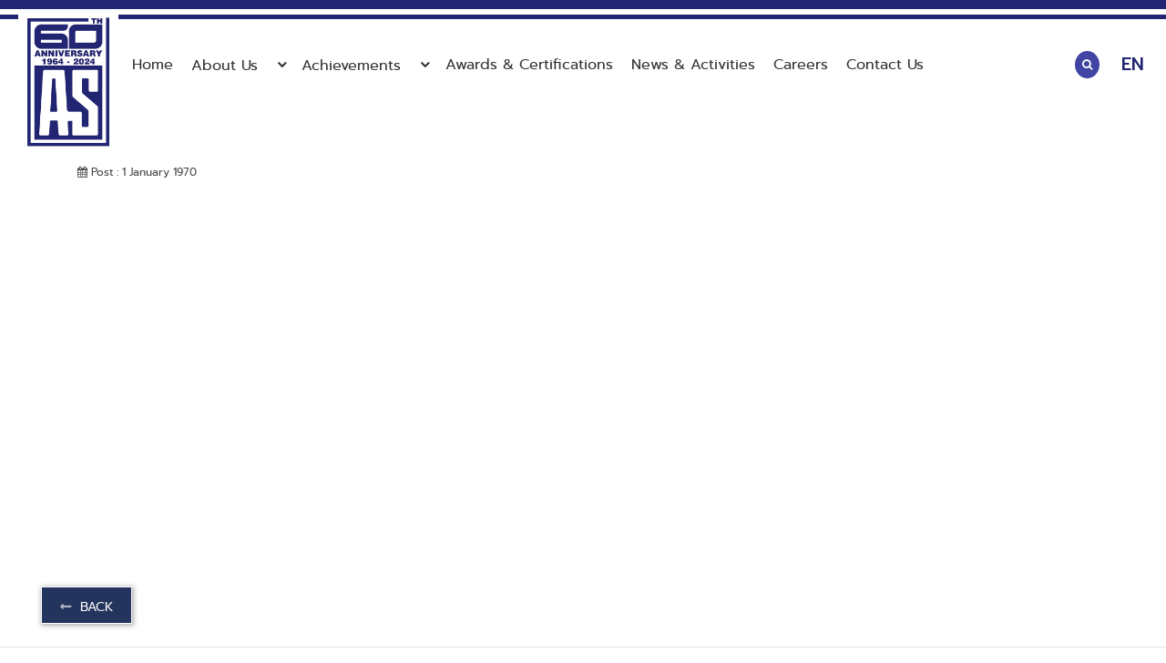

--- FILE ---
content_type: text/html; charset=UTF-8
request_url: http://asae1964.com/page_bx.php?cid=13&cname=News%20&cno=270&cno2=&show=
body_size: 8856
content:
<!DOCTYPE html>
<html lang="en">
<head>
<meta charset="utf-8">
<meta content="width=device-width, initial-scale=1.0" name="viewport">
<meta http-equiv="X-UA-Compatible" content="IE=edge">
<meta name="viewport" content="width=device-width, initial-scale=1.0">
<title> A.S. ASSOCIATED ENGINEERING (1964) CO., LTD.</title>
<meta http-equiv='X-UA-Compatible' content='IE=edge' />
<meta name='description' content=' A.S. ASSOCIATED ENGINEERING (1964) CO., LTD.'>
<meta name='keywords' content=' A.S. ASSOCIATED ENGINEERING (1964) CO., LTD.'>
<meta name='author' content='0'>
<meta name='revisit-after' content='30 days'>
<meta name='robots' content='all'>
<meta name='rating' content='general'>
<link rel='shortcut icon' type='image/x-icon' href='images/favicon.ico' />
<meta property='og:url' content='http://asae1964.com/page_bx.php?cid=13&cname=News%20&cno=270&cno2=&show=' />
<meta property='og:type' content='asae1964.com' />
<meta property='og:title' content=' A.S. ASSOCIATED ENGINEERING (1964) CO., LTD.' />
<meta property='og:description' content=' A.S. ASSOCIATED ENGINEERING (1964) CO., LTD.' />
<meta property='og:image' content='http://asae1964.com/images/favicon.ico' />
<!-- Favicons -->
<link href="assets/img/favicon.png" rel="icon">
<link href="assets/img/apple-touch-icon.png" rel="apple-touch-icon">

<!-- Google Fonts -->
<link rel="stylesheet" href="https://fonts.googleapis.com/css2?family=Sarabun:ital,wght@0,100;0,200;0,300;0,400;0,500;0,600;0,700;0,800;1,100;1,200;1,300;1,400;1,500;1,600;1,700;1,800&display=swap" />
<link href='https://fonts.googleapis.com/css?family=Prompt:ital,wght@0,100;0,200;0,300;0,400;0,500;0,600;0,700;0,800;0,900;1,100;1,200;1,300;1,400;1,500;1,600;1,700;1,800&display=swap' rel='stylesheet' type='text/css'>
<link rel="stylesheet" href="css/fontawesome-free/css/all.min.css">
<!-- Vendor CSS Files -->
<link href="assets/vendor/bootstrap/css/bootstrap.min.css" rel="stylesheet">
<link href="assets/vendor/icofont/icofont.min.css" rel="stylesheet">
<link href="assets/vendor/animate.css/animate.min.css" rel="stylesheet">
<link href="assets/vendor/font-awesome/css/font-awesome.min.css" rel="stylesheet">
<link href="assets/vendor/nivo-slider/css/nivo-slider.css" rel="stylesheet">
<link href="assets/vendor/owl.carousel/assets/owl.carousel.min.css" rel="stylesheet">
<link href="assets/vendor/venobox/venobox.css" rel="stylesheet">

<!-- Template Main CSS File -->
<link href="assets/css/style.css" rel="stylesheet"> 
<link href="index.css" rel="stylesheet"> 

<style>
.col, .col-1, .col-10, .col-11, .col-12, .col-2, .col-3, .col-4, .col-5, .col-6, 
.col-7, .col-8, .col-9, .col-auto, .col-lg, .col-lg-1, .col-lg-10, .col-lg-11, .col-lg-12, 
.col-lg-2, .col-lg-3, .col-lg-4, .col-lg-5, .col-lg-6, .col-lg-7, .col-lg-8, .col-lg-9,
.col-lg-auto, .col-md, .col-md-1, .col-md-10, .col-md-11, .col-md-12, .col-md-2, .col-md-3,
.col-md-4, .col-md-5, .col-md-6, .col-md-7, .col-md-8, .col-md-9, .col-md-auto, .col-sm,
.col-sm-1, .col-sm-10, .col-sm-11, .col-sm-12, .col-sm-2, .col-sm-3, .col-sm-4, .col-sm-5, 
.col-sm-6, .col-sm-7, .col-sm-8, .col-sm-9, .col-sm-auto, .col-xl, .col-xl-1, .col-xl-10, .col-xl-11,
.col-xl-12, .col-xl-2, .col-xl-3, .col-xl-4, .col-xl-5, .col-xl-6, .col-xl-7, .col-xl-8, .col-xl-9, .col-xl-auto {
position: relative;
width: 100%;
padding-right: 0px;
padding-left: 0px;
}

@media only screen and (max-width: 600px) {
#tab-space{ margin-top:80px;display:block;}
}

/* Medium devices (landscape tablets, 768px and up) */
@media only screen and (min-width: 768px) {
#tab-space{margin-top:15%;display:none;}
}

/* Extra large devices (large laptops and desktops, 1440px and up) */
@media (min-width: 768px) and (max-width: 1006px) {
#tab-space{ margin-top:0%;display:none;}
}

/* Large devices (laptops/desktops, 1024px and up) */
@media only screen and (min-width: 1024px) {
#tab-space{ margin-top:0%;display none;}
}

/* Extra large devices (large laptops and desktops, 1200px and up) */
@media only screen and (min-width: 1200px) {
#tab-space{ margin-top:0%;display:none;}
}

/* Extra large devices (large laptops and desktops, 1440px and up) */
@media only screen and (min-width: 1440px) {
#tab-space{ margin-top:0%;display:none;}

}
.bar-right {color:#213273;font-weight:bold;}
</style><!-- header -->
</style>
<!-- end header -->

<!-- flashpage -->
</style>
<!-- end flashpage -->

<!-- sectorgallery -->
<!-- end sectorgallery -->

<!-- why us -->
<!-- end why us -->

<!-- our services -->
<!-- end our services -->

<!-- our projec -->
<!-- end our projec -->

<!-- our client -->
<!-- end our client -->

<!-- news -->
<!-- end news -->

<!-- newsbx -->
<!-- end newsbx -->

<!-- ir -->
<!-- end ir -->

<!-- sustainable -->
<!-- end sustainable -->

<!-- jobprint -->
<!-- end jobprint -->

<!-- foot -->
<!-- end foot -->

<!-- css -->
<style>
iframe {width:80%;aspect-ratio:16 / 9;}
@media screen and (max-width:896px) {
iframe {width:100%;}
}

.rotate {
animation: ro infinite;
animation-duration: 3s;
}
.rotate1 {
animation: ro infinite;
animation-duration: 20s;
}
.updown {
animation: ud infinite;
animation-duration: 3s;
}
@keyframes ud {
0%   {bottom:0px;}
25%  {bottom:8px;}
50%  {bottom:0px;}
75%  {bottom:8px;}
100% {bottom:0px;}
}
@keyframes ro {
0%   {transform:rotateY(0deg);}
25%  {transform:rotateY(180deg);}
50%  {transform:rotateY(0deg);}
75%  {transform:rotateY(180deg);}
100% {transform:rotateY(0deg);}
}
.flashing {
-webkit-animation: flashing .8s infinite;
-moz-animation: flashing .8s infinite;
-ms-animation: flashing .8s infinite;
-o-animation: flashing .8s infinite;
animation: flashing .8s infinite;
}
@-webkit-keyframes flashing {
from {opacity:.2;}
to {opacity:1;}
}
@-moz-keyframes flashing {
from {opacity:.2;}
to {opacity:1;}
}
@-ms-keyframes flashing {
from {opacity:.2;}
to {opacity:1;}
}
@-o-keyframes flashing {
from {opacity:.2;}
to {opacity:1;}
}
@keyframes flashing {
from {opacity:.2;}
to {opacity:1;}
}
</style>
<!-- end css --><link href="assets/vendor/bootstrap/css/bootstrap.min.css" rel="stylesheet">
<link href="assets/vendor/icofont/icofont.min.css" rel="stylesheet">
<link href="assets/vendor/animate.css/animate.min.css" rel="stylesheet">
<link href="assets/vendor/font-awesome/css/font-awesome.min.css" rel="stylesheet">
<link href="assets/vendor/nivo-slider/css/nivo-slider.css" rel="stylesheet">
<link href="assets/vendor/owl.carousel/assets/owl.carousel.min.css" rel="stylesheet">
<link href="assets/vendor/venobox/venobox.css" rel="stylesheet">
<link href="assets/css/style.css" rel="stylesheet">
<link href="stylepage.css" rel="stylesheet">
<style>
body {font-family:prompt}
.flashpage {margin-top:120px;}

.newsbx-box {max-width:1560px;width:100%;padding:50px 20px 10px;margin:auto;}
.newsbx-boxback {max-width:1560px;width:100%;padding:10px 30px 20px;margin:auto;}
.newsbx-listtexttop {color:#222;font-size:12px;text-align:right;text-transform:uppercase;padding:0 0 20px;}
.newsbx-listboxdt {background:#FFF;padding:20px 30px;border-radius:3px;box-shadow:0px 0px 13px 0px rgba(150, 150, 150, 0.3);}
.newsbx-heightbox {height:400px;}
.newsbx-text1 {color:#FFF;font-size:14px;line-height:20px;text-align:center;padding:6px 20px;border-radius:20px;}
.newsbx-text2 {color:#474747;font-size:12px;line-height:18px;text-align:left;padding:5px 10px;}
.newsbx-text3 {color:#474747;font-size:12px;line-height:18px;text-align:left;padding:5px 10px;}
.newsbx-texttopic {color:#1c2a4c;font-size:18px;line-height:24px;text-align:left;padding:5px 5px 3px;font-weight:700;}
.newsbx-back {background:#24355d;max-width:100px;color:#FFF;font-size:14px;text-align:center;text-transform:uppercase;padding:8px 5px 5px;border:1px solid #FFF;border-radius:0px;box-shadow:1px 1px 5px 1px rgba(100, 100, 100, 0.5);transition:0.3s;}
.newsbx-back:hover {background:#599454;}
.newsbx-blank {padding:0 0 10px;}


@media screen and (max-width:1024px) {
.newsbx-box {padding:40px 0 10px;}
.newsbx-boxback {padding:10px 0 20px;}
.newsbx-heightbox {height:240px;}
}
@media screen and (max-width:932px) {
.flashpage {margin-top:80px;}
.newsbx-texttopic {font-size:16px;line-height:22px;font-weight:700;}
}
@media screen and (max-width:430px) {
.newsbx-box {padding:30px 0 10px;}
.newsbx-listboxdt {padding:10px 30px;}
.newsbx-heightbox {height:inherit;}
.newsbx-texttopic {font-size:16px;line-height:22px;font-weight:700;}
.newsbx-back {font-size:12px;}
}
</style>
</head>

<body>
<style>
 
#header {
z-index:997;
height:120px;
padding:0;
background-color:rgba(255, 255, 255, 1);
}
#header.header-scrolled {
height:120px;
padding:0;
background-color:rgba(255, 255, 255, 1);backdrop-filter:blur(5px);
border-bottom:1px solid #266cce;box-shadow:1px 1px 5px 1px rgba(100, 100, 100, 0.3);
}
#header .logo img {margin:0;max-height:160px;}
.header-bgtop1 {height:10px;background-image:linear-gradient(to right, #222572, #222572);padding:0;}
.header-bgtop2 {height:6px;background:#FFF;padding:0;}
.header-bgtop3 {height:5px;background:#222572;padding:0;}
.header-boxlogo {position:absolute;padding:0 0 0 150px;}
.header-box {max-width:1600px;width:100%;padding:0;margin:auto;}
.header-boxsvf {position:absolute;color:#000;top:56px;right:20px;}
.header-boxwidth {width:140px;}
.header-menu {background:;color:#333;font-size:16px;text-align:left;padding:20px 15px;}
.header-menu:hover {
color:#FFF;border-radius:0px;
animation: flashing .8s infinite;
}
.menupad {padding:30px 0 0;}
.menunav {margin-top:0;margin-right:0;}
.nav-menu a {
display:block;position:relative;
color:#333;font-size:16px;
padding:8px 5px;transition:0.3s;
}
.menuversion {color:#FF0000;font-size:20px;text-align:left;font-weight:500;text-transform:uppercase;padding:0;}
.menuversionro {color:#222572;}
.menuversionro:hover {color:#FF0000;}
.header-icon {opacity:1;transition:.5s ease;float: left;}
.header-icon:hover {opacity:0.5;}
.header-iconimage {max-width:30px;width:30px;border-radius:0;}
.menuBtnsearch {padding:0 10px 0 0;}
.openBtnsearch {cursor:pointer;background:#4144a3;color:#FFF;font-size:12px;border:none;padding:2px 8px;border-radius:50%;}
.openBtnsearch:hover {background:rgba(100, 100, 100, 1);}
.nav-menu .drop-down ul a:hover, .nav-menu .drop-down ul .active > a, .nav-menu .drop-down ul li:hover > a {
color:#FFF;background:#4144a3;
}
.nav-menu a:hover, .nav-menu .active > a, .nav-menu li:hover > a {
color:#333;text-decoration:none;
}
.header-menu, .input-group-header-menu, .menuversionro, .input-group-menuversionro {
-webkit-transition: all 0.5s;
-moz-transition: all 0.5s;
transition: all 0.5s;
}
.header-search {color:#333;font-size:30px;text-align:left;font-weight:500;padding:0 0 20px;}
.overlaysearch {
height:18%;width:25%;color:#333;border-radius:20px;
display:none;position:fixed;z-index:1;
top:40%;left:0;right:0;margin:auto;
background-color: rgb(255,255,255);
background-color: rgba(255,255,255, 1);border:1px solid #ccc;
}
.overlaysearch-content {
position:relative;
top:22%;width:90%;
text-align:center;margin-top:30px;margin:auto;
}
.overlaysearch .closebtn {
cursor: pointer;
position: absolute;
top:25px;right:30px;
font-size:60px;color:#333;
}
.overlaysearch .closebtn:hover {color:#ccc;}
.overlaysearch input[type=text] {
padding:10px;
font-size:16px;
border:none;
float:left;
width:100%;
background:white;
border:1px solid #ccc;
}
.overlaysearch input[type=text]:hover {background:#f1f1f1;}
.overlaysearch button {
float:right;
cursor:pointer;
width:30%;padding:10px;margin-top:10px;
background:#1b51a1;
font-size:20px;color:#FFF;
border:none;
}
.overlaysearch button:hover {background:#333;}	
.nav-menu .drop-down:hover > ul {
opacity: 1;
top: 55px;
visibility: visible;
}
.mobile-nav-toggle {
position: fixed;
right: 20px;
top: 30px;
z-index: 9998;
border: 0;
background: none;
font-size: 40px;
transition: all 0.4s;
outline: none !important;
line-height: 1;
cursor: pointer;
text-align: right;
}

.dropdown-toggle::after {
margin-left: .255em;
vertical-align: .0em;
border-top: .0em solid;
border-right: .1em solid transparent;
border-bottom: 0;
border-left: .1em solid transparent;
}
.mobile-nav-toggle i {color:#022662;}
.mobile-nav {
position:fixed;visibility:hidden;overflow-y:auto;
top:110px;right:15px;bottom:15px;left:15px;z-index:9999;
background:rgba(2, 38, 98, 0.9);backdrop-filter:blur(5px);
transition: ease-in-out 0.2s;
opacity:0;padding:20px;border-radius:10px;
}

@media screen and (max-width:2080px) {
	.header-menu:hover { 
		background: rgba(34, 37, 114, 1);
color:#FFF;border-radius:0px;
animation: flashing .8s infinite;
}

.header-boxlogo {padding:0 0 0 20px;}
}
@media screen and (max-width:1800px) {
.menupad {padding:30px 0 0 90px;}
.header-menu:hover { 
	background: rgba(34, 37, 114, 1);
color:#FFF;border-radius:0px;
animation: flashing .8s infinite;
}

}
@media screen and (max-width:1620px) {
.menunav {margin-top:0;margin-right:10px;}
.menupad {padding:30px 0 0 120px;}
.header-menu:hover { 
	background: rgba(34, 37, 114, 1);
color:#FFF;border-radius:0px;
animation: flashing .8s infinite;
}

}
@media screen and (min-width:1200px) and (max-width:1366px) {
	.header-menu:hover { 
		background: rgba(34, 37, 114, 1);
color:#FFF;border-radius:0px;
animation: flashing .8s infinite;
}

.menupad {
  padding: 30px 0 0 180px;
}
.header-boxsvf {
  position: absolute;
  color: #000; 
  right: 10px;
}
.header-menu {
  background: ;
  color: #333;
  font-size: 16px;
  text-align: left;
  padding: 20px 8px;
}

}
@media screen and (max-width:1280px) {
.header-boxlogo {padding:0 0 0 20px;}
.menupad {padding:30px 0 0 120px;}
.nav-menu a {padding:5px 0px;}
.overlaysearch {height:30%;width:45%;}
}
@media screen and (max-width:1024px) {
	.header-menu:hover { 
		background: rgba(34, 37, 114, 1);
color:#FFF;border-radius:0px;
animation: flashing .8s infinite;
}

#header .logo img {margin:0;max-height:120px;}
.header-boxlogo {padding:0 0 0 10px;}
.header-menu {font-size:12px;}
.nav-menu a {padding:5px 0;}
.menuversion {font-size:16px;}
.menupad {padding:30px 0 0 80px;}
.header-boxwidth {width:100px;}
.header-iconimage {max-width:25px;width:25px;}
}
@media screen and (min-width:0px) and (max-width:1199px) {

	.header-menu:hover { 
		background: transparent;
color:#FFF;border-radius:0px;
animation: flashing .8s infinite;
}

#header {height:80px;}
#header.header-scrolled {height:80px;}
#header .logo img {margin:0;max-height:81px;}
.header-menu {color:#FFF;font-size:14px;}
.nav-menu a {padding:5px 2px;}
/* .header-menu:hover {background-color:rgba(89, 185, 48, 1);} */
.header-boxsvf {position:absolute;color:#000;top:36px;right:90px;}
.overlaysearch {top:20%;height:22%;width:65%;}
.mobile-nav a {
display: block;
position: relative;
color: #FFF;text-transform:uppercase;
padding:8px 10px;
font-weight:500;
outline:none;
}

.mobile-nav a:hover {
display: block;
position: relative;
color: #FFF;
text-transform:uppercase;
background: rgba(65, 68, 163, 1);
padding:8px 10px;
font-weight:500;
outline:none;
}



.dropdown-menun {
      display: none; /* Hide the dropdown by default */
    }
    .dropdown-menun.show {
      display: block; /* Show the dropdown when the .show class is added */
    }


.dropdown-menu {
        position: relative;
        top: 100%;
        left: 0;
        z-index: ;
        display: none;
        min-width: ;
        padding: ;
        margin:  ;
        color: ;
        text-align: left;
        background-color: #000;
        background-clip: padding-box;
        border: .25rem;
    }

ul.dropdown-menu .show { 
	background-color: rgba(89, 185, 48, 1);
        border-radius: 0.25rem;
        width: -webkit-fill-available;
        top: 0;
        position: relative;
        float: none;
}
.aaa.show {
    display: contents; 
    position: absolute; 
    will-change: transform;
    top: 0px;
    left: 0px;
    transform: translate3d(22px, 102px, 0px);
} 
 

.dropdown-menu ul li   {
  display: contents;
}
}

@media screen and (max-width:430px) {
.header-search {font-size:20px;}
.overlaysearch {height:28%;width:85%;}
.overlaysearch .closebtn {font-size:40px;}
}

.drop-down.active .dropdown-menun {
  display: block;
}
 
 
 /* Toggle Button Styles */
.container-right {
  cursor: pointer;
  display: flex;
  flex-direction: column;
  width: 30px; /* Adjust as needed */
  height: 30px; /* Adjust as needed */
}

.bar1, .bar2, .bar3 {
  height: 4px;
  width: 100%;
  background-color: #222572; /* Change color as needed */
  margin: 4px 0; /* Space between bars */
  transition: 0.4s; /* Animation effect */
}

/* Change class for animation */
.container-right.change .bar1 {
  transform: rotate(-45deg) translate(-5px, 6px);
}

.container-right.change .bar2 {
  opacity: 0; /* Hide the middle bar */
}

.container-right.change .bar3 {
  transform: rotate(45deg) translate(-5px, -6px);
}

/* Sliding Menu Styles */
.nav-menu-mobile {
  display: none; /* Hide by default */
  position: fixed; /* Adjust positioning as needed */
  top: 120px;
  right: 0;
  background:rgba(255, 255, 255,1); /* Background color for the menu */
  width: 250px; /* Full width */
  height: 100;
  z-index: 1; /* Layer on top of other elements */
}

.nav-menu-mobile.show-menu {
  display: block; /* Show the menu when active */
  animation: slideIn 0.3s forwards; /* Add sliding effect */
  height: 100%;
}

@keyframes slideIn {
  from {
    transform: translateX(100%); /* Start from left outside */
  }
  to {
    transform: translateX(0); /* Move to its original position */
  }
}

/* Optional: Add styles for the menu items */
.nav-menu-mobile ul {
	width: 250px; /* Full width */
	 
	padding: 0px ;
	background:rgba(255, 255, 255,1); /* Background color for the menu */
  list-style-type: none; /* Remove default list styles */ 
}

.nav-menu-mobile a {
	width: 250px; /* Full width */
	color: #333;
	 border-bottom:1px #CCC solid;
	padding: 10px ; 
}
.nav-menu-mobile a:hover {
	width: 250px; /* Full width */
	 border-bottom:1px #CCC solid;
	 color: #FFF;
	 background: #4144a3;
	padding: 10px ; 
}


.nav-menu-mobile li {
	
	border-bottom:0px #ccc solid;
   display: flex; 
    flex-direction: column;
    align-items: flex-start;
	cursor: pointer;
}

.nav-menu-mobile .drop-down .show li a {  
	display: flex; 
    flex-direction: column;
    align-items: flex-start;
  text-decoration: none; /* Remove underline */
  color: #333; /* Change color as needed */
}


</style>
 

<header id="header" class="fixed-top">
	<div class="container-full header-bgtop1"></div>
	<div class="container-full">
		<div class="logo header-boxlogo">
			<a href="index.php"><!--<img src="images/210323110237_logo.png"/>--><img src="images/home/logo.jpg" alt=""/></a>
		</div>
		<div class="header-bgtop2"></div>
		<div class="header-bgtop3"></div>
		<div class="container header-box d-flex">
			<div class="row mr-auto menupad">
				<div class="col-sm-12">
					<nav class="nav-menu d-none d-lg-none d-xl-block menunav" >
						<ul>
																				<li class="divider" style="padding:2px;"><a href='#' onClick="location='index.php';"><span class="header-menu">Home</span></a>
							
														</li>
																				<li class="drop-down show" style="padding:2px;"><a href='#'  class="dropdown-toggle" data-toggle="dropdown" id="dropdownToggle" aria-expanded="true"><span class="header-menu">About Us</span></a>
							
															<ul class="dropdown-menun" id="dropdownMenu" style="display: block;" >
																										<li ><a href='#' onClick="location='page_a.php?cid=16';">Company Profile</a>
										<ul class="dropdown-menu">
																				</ul>
									</li>
																										<li ><a href='#' onClick="location='page_a.php?cid=17';">Vision & Mission</a>
										<ul class="dropdown-menu">
																				</ul>
									</li>
																										<li ><a href='#' onClick="location='page_b.php?cid=18';">Executive Members</a>
										<ul class="dropdown-menu">
																				</ul>
									</li>
																										<li ><a href='#' onClick="location='page_a.php?cid=19';">Organization Chart</a>
										<ul class="dropdown-menu">
																				</ul>
									</li>
																										<li ><a href='#' onClick="location='page_b.php?cid=40';">Policy</a>
										<ul class="dropdown-menu">
																				</ul>
									</li>
																</ul>
														</li>
																				<li class="drop-down show" style="padding:2px;"><a href='#'  class="dropdown-toggle" data-toggle="dropdown" id="dropdownToggle" aria-expanded="true"><span class="header-menu">Achievements</span></a>
							
															<ul class="dropdown-menun" id="dropdownMenu" style="display: block;" >
																										<li ><a href='#' onClick="location='page_b.php?cid=34';">Business Overview</a>
										<ul class="dropdown-menu">
																				</ul>
									</li>
																										<li ><a href='#' onClick="location='page_b.php?cid=21';">Highways and Roads</a>
										<ul class="dropdown-menu">
																				</ul>
									</li>
																										<li ><a href='#' onClick="location='page_b.php?cid=22';">Railways</a>
										<ul class="dropdown-menu">
																				</ul>
									</li>
																										<li ><a href='#' onClick="location='page_b.php?cid=23';">Skytrains</a>
										<ul class="dropdown-menu">
																				</ul>
									</li>
																										<li ><a href='#' onClick="location='page_b.php?cid=24';">Telecommunications & Signalling</a>
										<ul class="dropdown-menu">
																				</ul>
									</li>
																										<li ><a href='#' onClick="location='page_b.php?cid=25';">Other Civil Infrastructure</a>
										<ul class="dropdown-menu">
																				</ul>
									</li>
																</ul>
														</li>
																				<li class="divider" style="padding:2px;"><a href='#' onClick="location='page_a.php?cid=4';"><span class="header-menu">Awards & Certifications</span></a>
							
														</li>
																				<li class="divider" style="padding:2px;"><a href='#' onClick="location='page_b.php?cid=5';"><span class="header-menu">News & Activities</span></a>
							
														</li>
																				<li class="divider" style="padding:2px;"><a href='#' onClick="location='page_a.php?cid=6';"><span class="header-menu">Careers</span></a>
							
														</li>
																				<li class="divider" style="padding:2px;"><a href='#' onClick="location='page_b.php?cid=7';"><span class="header-menu">Contact Us</span></a>
							
														</li>
												</ul>
					</nav>
				</div>
			</div>
		</div>
		<div class="header-boxsvf">
			<div class="">
				<table class="header-boxwidth" border="0" cellspacing="0" cellpadding="0">
					<tbody>
						<tr>
						</td>
							<td width="50px" align="right"> 
							</td>

							<td width="20px" align="right">
								<span class="menuBtnsearch"><button class="openBtnsearch" onclick="openSearch()"><i class="fa fa-search"></i></button></span>
							</td>
							<td align="center">
																<span class="menuversion"><a href="page_bx.php?cid=13&cname=News%20&cno=270&cno2=&show=&lang=thai"><span class="menuversionro">EN</span></a></span>
															
						</tr>
					</tbody>
				</table>
			</div>
		</div>
		<div id="myOverlaysearch" class="overlaysearch">
            <span class="closebtn" onclick="closeSearch()" title="Close Overlay">×</span>
            <div class="overlaysearch-content">
				<form id="form" name="form" method="post" action="page_search.php?cid=1000000">
					<div class="header-search">Search....</div>
					<input type="text" name="key" id="key" placeholder="Search..">
                    <button type="submit">Search</button>
                </form>
            </div>
		</div>
		<script>
		function openSearch() {
			document.getElementById("myOverlaysearch").style.display = "block";
		}
		function closeSearch() {
			document.getElementById("myOverlaysearch").style.display = "none";
		}
		</script>
	</div>
	<script src="https://code.jquery.com/jquery-3.6.0.min.js"></script>
<script>
$(document).ready(function () {
  // Function to detect if the device is mobile
  function isMobile() {
    return /Mobi|Android|iPhone|iPad|iPod/i.test(navigator.userAgent) || $(window).width() < 768;
  }

  if (isMobile()) {
    // Toggle dropdown visibility with smooth sliding on click for mobile devices
    $('.dropdown-toggle').click(function (event) {
      event.preventDefault(); // Prevent default action of the link
      event.stopPropagation(); // Prevent the event from bubbling up

      var $dropdownMenu = $(this).next('.dropdown-menun');

      // Hide all other dropdown menus with slide up animation
      $('.dropdown-menun').not($dropdownMenu).slideUp();

      // Toggle the clicked dropdown menu with slide down/up animation
      $dropdownMenu.stop(true, true).slideToggle();

      // Toggle 'active' class for the current dropdown
      $(this).parent().toggleClass('active');
    });

    // Hide dropdown if clicking outside
    $(document).click(function (event) {
      if (!$(event.target).closest('.drop-down').length) {
        $('.dropdown-menun').slideUp(); // Hide all dropdowns with slide up animation
        $('.drop-down').removeClass('active'); // Remove 'active' class from all
      }
    });

    // Optional: close dropdowns if clicking on a menu item
    $('.dropdown-menun a').click(function () {
      $(this).closest('.dropdown-menun').slideUp();
      $(this).closest('.drop-down').removeClass('active');
    });
  }
});
</script>

<script>
function myFunction(x) {
  x.classList.toggle("change");
  var menuList = document.getElementById("menuList");
  menuList.classList.toggle("show-menu"); // Toggle menu visibility
}
</script>

</header><div class="flashpage">
	<script src="https://ajax.googleapis.com/ajax/libs/jquery/3.5.1/jquery.min.js"></script>
<script src="https://cdnjs.cloudflare.com/ajax/libs/popper.js/1.16.0/umd/popper.min.js"></script>
<script src="https://maxcdn.bootstrapcdn.com/bootstrap/4.5.2/js/bootstrap.min.js"></script>

<style>
.flashpage-blank {padding:120px 0 0;}
.flashpage-box {position:relative;max-width:1560px;width:100%;margin:auto;}
.flashpage-txbox {position:absolute;bottom:100px;left:0;right:0;margin:auto;}
.flashpage-text1 {color:#191b56;font-size:100px;line-height:106px;text-align:center;font-weight:400;padding:0;text-shadow:1px 1px 2px rgba(50, 50, 50, 0);}
.flashpage-text2 {color:#333;font-size:24px;line-height:30px;text-align:center;font-weight:500;padding:0 0 10px;text-shadow:1px 1px 2px rgba(50, 50, 50, 0);}
.flashpage-text1w {color:#FFF;font-size:100px;line-height:106px;text-align:center;font-weight:400;padding:0;text-shadow:1px 1px 2px rgba(50, 50, 50, 0);}
.flashpage-text2w {color:#FFF;font-size:24px;line-height:30px;text-align:center;font-weight:500;padding:0 0 10px;text-shadow:1px 1px 2px rgba(50, 50, 50, 0);}

@media screen and (max-width:1920px) {
.flashpage-txbox {bottom:100px;left:10%;right:10%;}
.flashpage-text1 {font-size:50px;line-height:80px; text-transform:uppercase; font-weight:bold;}
.flashpage-text1w {font-size:50px;line-height:56px;}
}
@media screen and (max-width:1280px) {
.flashpage-txbox {bottom:60px;}
}
@media screen and (max-width:1024px) {
.flashpage-txbox {bottom:30px;}
.flashpage-text2 {font-size:20px;line-height:26px;}
.flashpage-text2w {font-size:20px;line-height:26px;}
}
@media screen and (max-width:932px) {
.flashpage-blank {padding:80px 0 0;}
.flashpage-txbox {bottom:25px;}
.flashpage-text1 {font-size:30px;line-height:36px;}
.flashpage-text2 {font-size:16px;line-height:22px;}
.flashpage-text1w {font-size:30px;line-height:36px;}
.flashpage-text2w {font-size:16px;line-height:22px;}
}
@media screen and (max-width:430px) {
.flashpage-txbox {bottom:20px;left:11%;right:11%;}
.flashpage-text1 {font-size:20px;line-height:26px;padding:0 0 5px;}
.flashpage-text1w {font-size:20px;line-height:26px;padding:0 0 5px;}
}
</style>

<style>
#demo .carousel-control-prev,
#demo .carousel-control-next,
#demo .carousel-control-prev-icon,
#demo .carousel-control-next-icon,
#demo a.carousel-control-prev,
#demo a.carousel-control-next,
#demo [data-slide="prev"],
#demo [data-slide="next"] {display:none !important; visibility:hidden !important; opacity:0 !important; width:0 !important; height:0 !important; pointer-events:none !important;}
</style>

<div id="demo" class="carousel slide" data-ride="carousel">
	<div class="carousel-inner">
		</div>

	<div class="flashpage-box">
				<div class="flashpage-txbox">
			<div class="flashpage-text1">About us</div>
			<div class="flashpage-text2 d-none d-sm-block">A.S. Associated Engineering (1964) Company Limited</div>
		</div>
			</div>
</div>

<script>
$(function(){
	$('#demo .carousel-control-prev, #demo .carousel-control-next, #demo a.carousel-control-prev, #demo a.carousel-control-next, #demo [data-slide="prev"], #demo [data-slide="next"]').remove();
});
</script></div>
<div class="container-full">
    <div class="row" style="margin-left:0px;margin-right:0px;">
				<div class="newsbx-box">
    		<div class="col-12 wow " data-wow-duration="2s" data-wow-delay=".2s">
								<div class="row" style="padding:5px 0;">
					<div class="col-12 newsbx-blank">
						<span class='newsbx-text1' style="background:;"></span> <span class="newsbx-text2"><i class="fa fa-calendar" style="margin-right:5px 0;"></i> Post :     1 January 1970 </span>
					</div>
					<div class="col-12 newsbx-texttopic">
											</div>
				</div>
				<div class="col-12" style="padding:0;">
					<table width="100%" border="0" cellspacing="0" cellpadding="0">
                        <tbody>
                            <tr>
                                <td class="newsbx-heightbox" valign="top">
									<style>
.fontsfamily {font-family:prompt;font-size:16px;}
.page-viewpdf {max-width:180px;background:#FFF;color:#022661;font-size:14px;text-align:center;text-transform:uppercase;padding:5px;border:2px solid #022661;border-radius:10px;}
.page-viewpdf:hover {background:#022661;color:#FFF;}
.page-viewpdf, .input-group-page-viewpdf {
-webkit-transition: all 0.5s;
-moz-transition: all 0.5s;
transition: all 0.5s;
}
@media screen and (max-width:414px) {
.fontsfamily {font-family:prompt;font-size:15px;}
.page-viewpdf {max-width:160px;font-size:12px;}
}
</style>

								</td>
                            </tr>
                        </tbody>
                    </table>
				</div>
			</div>
		</div>
				<div class="newsbx-boxback">
			<div class="col-12">
								<a href="page_b.php?cid=13&cno=&show=">
				<div class="newsbx-back wow " data-wow-duration="2s" data-wow-delay=".2s"><i class="fas fa-long-arrow-alt-left flashing" style="margin-right:5px;"></i> Back</div>
				</a>
							</div>
		</div>
    </div>
</div>
<div style="margin-top:auto;">
<style>
.foot-bg1 {height:5px;background:#FFF;padding:0;}
.foot-bg2 {height:1px;background:rgba(100, 100, 100, 0.2);padding:0;}
.foot-area {background:#FFF;}
.foot-pad {max-width:1560px;width:100%;padding:0;margin:auto;}
.foot-blankbox {padding:20px 0;}
.foot-blank {padding:5px;}
.foot-txbox {color:#333;padding:0;}
.foot-logobox {padding:0;text-align:center;}
.foot-logo {max-width:100px;width:100px;}
.foot-column {width:50%;padding:10px;text-align:center;}
.foot-columnlink {width:100%;}
.foot-txtopic1 {color:#222572;font-size:16px;line-height:24px;text-align:left;font-weight:bold;text-transform:uppercase;padding:5px 0;}
.foot-txtopic2 {color:#222572;font-size:16px;line-height:24px;text-align:left;font-weight:bold;text-transform:uppercase;padding:5px 10px;}
.foot-tx1 {color:#333;font-size:16px;line-height:24px;text-align:left;padding:0 0 5px;}
.foot-tx2 {color:#333;font-size:16px;text-align:left;padding:10px 0 0;}
.foot-txlink {color:#333;font-size:16px;text-align:left;padding:0 0 10px;transition:0.3s;}
.foot-txlink:hover {color:rgba(51, 51, 51, 0.3);margin-right:5px;}
	
@media screen and (max-width:1280px) {
.foot-pad {padding:0;}
}
@media screen and (max-width:1024px) {
.foot-txtopic {font-size:14px;}
.foot-tx1 {font-size:14px;}
.foot-tx2 {font-size:14px;}
.foot-txlink {font-size:14px;padding:0;}
}
@media screen and (max-width:932px) {
.foot-pad {padding:0 5px 15px;}
.foot-blankbox {padding:15px 0 0;}
.foot-columnlink {width:100%;padding:0 0 14px;}
}
@media screen and (max-width:568px) {
.foot-pad {padding:0 0 15px;}
.foot-column {width:100%;padding:0;}
.foot-columnlink {width:50%;padding:0 0 5px;}
.foot-txtopic1 {font-size:14px;padding:5px 0;}
.foot-txtopic2 {font-size:14px;padding:5px 0;}
}
</style>

<div class="foot-bg1"></div>
<div class="foot-bg2"></div>
<div class="foot-area">
    <div class="container foot-pad">
        <div class="row">
            <div class="col-xl-7 col-lg-8 col-md-12 col-sm-12 col-xs-12 col-12">
				<div class="col-12 foot-blankbox">
										<div class="row foot-txbox">
						<div class="col-xl-2 col-lg-3 col-md-2 col-sm-12 col-12 foot-blank">
							<div class="foot-logobox"><img src='images/webpage/LogoFoot.png' border='0' class='foot-logo'></div>
						</div>
						<div class="col-xl-10 col-lg-9 col-md-10 col-sm-12 col-12 foot-blank">
							<div class="col-sm-12 col-12 foot-txtopic1">
								A.S. ASSOCIATED ENGINEERING (1964) CO., LTD.							</div>
							<div class="col-sm-12 col-12 foot-tx1">
								230 Soi Yasoob 1, Vibhavadi – Rangsit Rd., Jomphol , Jatujak, Bangkok 10900							</div>
							<div class="row">
								<div class="col-xl-12 col-lg-12 col-md-12 col-sm-12 col-12 foot-tx1">
									<i class="fas fa-phone-square-alt" style="margin-right:5px;"></i> Tel : <span class="foot-tx2">02-272-0030</span>
								</div>
								<div class="col-xl-12 col-lg-12 col-md-12 col-sm-12 col-12 foot-tx1">
									<i class="fa fa-fax" style="margin-right:5px;"></i> Fax : <span class="foot-tx2">02-272-1000</span>
								</div>
							</div>
							<div class="col-sm-12 col-12 foot-tx1">
								<i class='fas fa-mail-bulk' style="margin-right:5px;"></i> E-mail : <span class="foot-tx2">info@asae1964.com , as3center@gmail.com</span>
							</div>

							<div class="col-sm-12 col-12 foot-tx1">
							   <a href="https://www.facebook.com/asae1964/?fref=ts" target="_blank"> 
								<div class="header-icon"> <img src="images/home/social-facebookr.png" class="header-iconimage"> </div>
								</a> 
							</div>
						</div>
					</div>
				</div>
            </div>
            <div class="col-xl-5 col-lg-4 col-md-12 col-sm-12 col-xs-12 col-12">
				<div class="col-12 foot-blankbox">
                    <div class="row">
						<div class="col-12 foot-txtopic2">Main Menu</div>
                        <div class="foot-column">
							<div class="row">
                        		<div class="foot-columnlink">
                            		<a href="index.php"><div class="foot-txlink">Home</div></a>
								</div>
								<div class="foot-columnlink">
                            		<a href="page_a.php?cid=16"><div class="foot-txlink">About Us</div></a>
								</div>
								<div class="foot-columnlink">
                            		<a href="page_b.php?cid=21"><div class="foot-txlink">Achievements</div></a>
								</div>
								<div class="foot-columnlink">
								    <a href="page_a.php?cid=4"><div class="foot-txlink">Awards & Certifications</div></a>
								</div>
							</div>
                        </div>
                        <div class="foot-column">
							<div class="row">
                        		<div class="foot-columnlink">
								    <a href="page_b.php?cid=5"><div class="foot-txlink">News & Activities</div></a>
								</div>
								<div class="foot-columnlink">
								    <a href="page_a.php?cid=6"><div class="foot-txlink">Career</div></a>
								</div>
								<div class="foot-columnlink">
								   <a href="page_b.php?cid=7"><div class="foot-txlink">Contact us</div></a>
								</div>
								<div class="foot-columnlink">
                            		
								</div>
							</div>
                        </div>
                    </div>
				</div>
            </div>
        </div>
    </div>
</div><style>
.row {
display: -ms-flexbox;
display: flex;
-ms-flex-wrap: wrap;
flex-wrap: wrap;
margin-right: 0px;
margin-left: 0px;
}
.copyright-area {background:#232573;padding:5px 0;}
.copyright-box {max-width:1560px;width:100%;padding:0;margin:auto;}
.copyright-textl {color:#FFF;font-size:14px;text-align:left;text-transform:uppercase;padding:0 5px;}
.copyright-textr {color:#FFF;font-size:14px;text-align:right;padding:0;}
.copyright-link {color:#FFF;font-size:14px;text-align:left;padding:0 10px;transition:0.3s;}
.copyright-link:hover {color:rgba(255, 255, 255, 0.3);}

@media screen and (max-width:1280px) {
.copyright-area {padding:5px 0 55px;}
.copyright-textl {padding:0 15px;}
.copyright-textr {padding:0 5px;}
}
@media screen and (max-width:932px) {
.copyright-area {padding:5px 0 10px;}
.copyright-textl {text-align:center;}
.copyright-textr {text-align:center;}
.copyright-link {font-size:14px;text-align:center;padding:0 5px;}
}
@media screen and (max-width:430px) {
.copyright-area {padding:5px 0 55px;}
.copyright-link {font-size:12px;}
}
</style>
<div class="copyright-area">
	<div class="container copyright-box">
        <div class="row">
						<div class="col-xl-7 col-lg-6 col-md-12 col-12 copyright-textl">Copyright © 2024 A.S. ASSOCIATED ENGINEERING (1964) CO., LTD. All Right Reserved.</div>
			<div class="col-xl-5 col-lg-6 col-md-12 col-12 copyright-textr">

						<!-- <a href="https://www.facebook.com/asae1964/?fref=ts" target="_blank">
								<div class="header-icon">
									<img src="images/home/social-facebookr.png" class="header-iconimage">
								</div>
								</a>  -->
				<a href="page_a.php?cid=37" style="text-decoration:none;"><span class="copyright-link">Privacy Policy</span></a><a href="page_a.php?cid=38" style="text-decoration:none;"><span class="copyright-link">Terms of Use</span></a><a href="page_a.php?cid=39" style="text-decoration:none;"><span class="copyright-link">Cookie</span></a>
			</div>
		</div>
	</div>
</div>

<!-- <a href="#" class="back-to-top"><i class="fa fa-chevron-up"></i></a>
<div id="preloader"></div>
 -->
<!-- Vendor JS Files -->
<script src="assets/vendor/jquery/jquery.min.js"></script>
<script src="assets/vendor/bootstrap/js/bootstrap.bundle.min.js"></script>
<script src="assets/vendor/jquery.easing/jquery.easing.min.js"></script>
<script src="assets/vendor/php-email-form/validate.js"></script>
<script src="assets/vendor/appear/jquery.appear.js"></script>
<script src="assets/vendor/knob/jquery.knob.js"></script>
<script src="assets/vendor/parallax/parallax.js"></script>
<script src="assets/vendor/wow/wow.min.js"></script>
<script src="assets/vendor/isotope-layout/isotope.pkgd.min.js"></script>
<script src="assets/vendor/nivo-slider/js/jquery.nivo.slider.js"></script>
<script src="assets/vendor/owl.carousel/owl.carousel.min.js"></script>
<script src="assets/vendor/venobox/venobox.min.js"></script>

<!-- Template Main JS File -->
<script src="assets/js/main.js"></script>
  
</div>	
</body>
</html>

--- FILE ---
content_type: text/css
request_url: http://asae1964.com/assets/css/style.css
body_size: 11057
content:
/**
* Template Name: eBusiness - v2.2.1
* Template URL: https://bootstrapmade.com/ebusiness-bootstrap-corporate-template/
* Author: BootstrapMade.com
* License: https://bootstrapmade.com/license/
*/

@charset "UTF-8";
/*--------------------------------------------------------------
# General
--------------------------------------------------------------*/
html, body {
  height: 100%;
}

.floatleft {
  float: left;
}

.floatright {
  float: right;
}

.alignleft {
  float: left;
  margin-right: 15px;
  margin-bottom: 15px;
}

.alignright {
  float: right;
  margin-left: 15px;
  margin-bottom: 15px;
}

.aligncenter {
  display: block;
  margin: 0 auto 15px;
}

a:focus {
  outline: 0px solid;
}

img {
  max-width: 100%;
  height: auto;
}

.fix {
  overflow: hidden;
}

p {
  margin: 0 0 15px;
  color: #444;
}

h1, h2, h3, h4, h5, h6 {
  font-family: 'prompt','Raleway', sans-serif;
  margin: 0 0 15px;
  color: #444;
  font-weight: 500;
}

h1 {
  font-size: 48px;
  line-height: 50px;
}

h2 {
  font-size: 38px;
  line-height: 40px;
}

h3 {
  font-size: 30px;
  line-height: 32px;
}

h4 {
  font-size: 24px;
  line-height: 26px;
}

h5 {
  font-size: 20px;
  line-height: 22px;
}

h6 {
  font-size: 16px;
  line-height: 20px;
}

a {
  transition: all 0.3s ease 0s;
  text-decoration: none;
}

a:hover {
  color: #ff7e00;
  text-decoration: none;
}

a:active, a:hover {
  outline: 0 none;
}

body {
  background: #fff none repeat scroll 0 0;
  color: #444;
  /*font-family: 'Open Sans', sans-serif;*/
  font-size: 14px;
  text-align: left;
  overflow-x: hidden;
  line-height: 26px;
}

/* Back to top button */
.back-to-top {
  position: fixed;
  display: none;
  background: #3EC1D5;
  color: #fff;
  padding: 6px 12px 9px 12px;
  font-size: 16px;
  border-radius: 2px;
  right: 15px;
  bottom: 15px;
  transition: background 0.5s;
}

@media (max-width: 768px) {
  .back-to-top {
    bottom: 15px;
  }
}

.back-to-top:focus {
  background: #3EC1D5;
  color: #fff;
  outline: none;
}

.back-to-top:hover {
  background: #3cd6ed;
  color: #fff;
}

.clear {
  clear: both;
}

ul {
  list-style: outside none none;
  margin: 0;
  padding: 0;
}

input, select, textarea, input[type="text"], input[type="date"], input[type="url"], input[type="email"], input[type="password"], input[type="tel"], button, button[type="submit"] {
  -moz-appearance: none;
  box-shadow: none !important;
}

div#preloader {
  position: fixed;
  left: 0;
  top: 0;
  z-index: 99999;
  width: 100%;
  height: 100%;
  overflow: visible;
  background: #fff url("../img/preloader.gif") no-repeat center center;
}

::-moz-selection {
  background: #3EC1D5;
  text-shadow: none;
}

::selection {
  background: #3EC1D5;
  text-shadow: none;
}

.area-padding {
  padding: 70px 0px 80px;
}

.area-padding-2 {
  padding: 70px 0px 50px;
}

.padding-2 {
  padding-bottom: 90px;
}

.section-headline h2 {
  display: inline-block;
  font-size: 40px;
  font-weight: 600;
  margin-bottom: 70px;
  position: relative;
  text-transform: capitalize;
}

.section-headline h2::after {
  border: 1px solid #333;
  bottom: -20px;
  content: "";
  left: 0;
  margin: 0 auto;
  position: absolute;
  right: 15;
  width: 40%;
}

.sec-head {
  display: inline-block;
  font-size: 17px;
  font-weight: 600;
  margin-bottom: 0;
  padding: 0 0 10px;
  text-transform: uppercase;
  transition: all 0.4s ease 0s;
}

/*--------------------------------------------------------------
# Header
--------------------------------------------------------------*/
#header {
  height: 80px;
  transition: all 0.5s;
  z-index: 997;
  padding: 20px 0;
  background: rgba(0, 0, 0, 0.5);
}

#header.header-scrolled {
  background: rgba(0, 0, 0, 1);
  height: 60px;
  padding: 10px 0;
}

#header .logo h1 {
  font-size: 36px;
  margin: 0;
  padding: 0;
  line-height: 1;
  font-weight: bold;
}

#header .logo h1 span {
  color: #3ec1d5;
}

#header .logo h1 a, #header .logo h1 a:hover {
  color: #fff;
  text-decoration: none;
}

#header .logo img {
  padding: 0;
  margin: 0;
  max-height: 40px;
}

@media (max-width: 768px) {
  #header {
    height: 60px;
    padding: 10px 0;
    background: rgba(0, 0, 0, 0.8);
  }
  #header .logo h1 {
    font-size: 28px;
    padding: 4px 0;
  }
}

.header-bg {
  background: url(../img/slider/slider1.jpg);
  background-repeat: no-repeat;
  background-size: cover;
  background-position: top center;
}

@media (min-width: 1025px) {
  .header-bg {
    background-attachment: fixed;
  }
}

.home-overly {
  background: rgba(0, 0, 0, 0.5);
  height: 100%;
  position: absolute;
  width: 100%;
}

/*--------------------------------------------------------------
# Nav
--------------------------------------------------------------*/
/*--------------------------------------------------------------
# Navigation Menu
--------------------------------------------------------------*/
/* Desktop Navigation */
.nav-menu, .nav-menu * {
  margin: 0;
  padding: 0;
  list-style: none;
}

.nav-menu > ul > li {
  position: relative;
  white-space: nowrap;
  float: left;
}

.nav-menu a {
  display: block;
  position: relative;
  color: #fafefe;
  padding: 8px  5px  2px  5px;
  transition: 0.3s;
  font-size: 15px;
}

.nav-menu a:hover, .nav-menu .active > a, .nav-menu li:hover > a {
  color: #000;
  text-decoration: none;
}

.nav-menu .drop-down ul {
  display: block;
  position: absolute;
  left: 0;
  top: calc(100% - 30px);
  z-index: 99;
  opacity: 0;
  visibility: hidden;
  padding: 10px 0;
  background: #fff;
  box-shadow: 0px 0px 30px rgba(127, 137, 161, 0.25);
  transition: ease all 0.3s;
}

.nav-menu .drop-down:hover > ul {
  opacity: 1;
  top: 100%;
  visibility: visible;
}

.nav-menu .drop-down li {
  min-width: 180px;
  position: relative;
}

.nav-menu .drop-down ul a {
  padding: 10px 20px;
  font-size: 14px;
  font-weight: 500;
  text-transform: none;
  color: #165a64;
}

.nav-menu .drop-down ul a:hover, .nav-menu .drop-down ul .active > a, .nav-menu .drop-down ul li:hover > a {
  color: #3ec1d5;
}

.nav-menu .drop-down > a:after {
  content: "\ea99";
  font-family: IcoFont;
  padding-left: 5px;
}

.nav-menu .drop-down .drop-down ul {
  top: 0;
  left: calc(100% - 30px);
}

.nav-menu .drop-down .drop-down:hover > ul {
  opacity: 1;
  top: 0;
  left: 100%;
}

.nav-menu .drop-down .drop-down > a {
  padding-right: 35px;
}

.nav-menu .drop-down .drop-down > a:after {
  content: "\eaa0";
  font-family: IcoFont;
  position: absolute;
  right: 15px;
}

@media (max-width: 1366px) {
  .nav-menu .drop-down .drop-down ul {
    left: -90%;
  }
  .nav-menu .drop-down .drop-down:hover > ul {
    left: -100%;
  }
  .nav-menu .drop-down .drop-down > a:after {
    content: "\ea9d";
  }
}

/* Mobile Navigation */
.mobile-nav-toggle {
  position: fixed;
  right: 15px;
  top: 15px;
  z-index: 9998;
  border: 0;
  background: none;
  font-size: 34px;
  transition: all 0.4s;
  outline: none !important;
  line-height: 1;
  cursor: pointer;
  text-align: right;
}

.mobile-nav-toggle i {
  color: #000;
}

.mobile-nav {
  position: fixed;
  top: 55px;
  right: 15px;
  bottom: 15px;
  left: 15px;
  z-index: 9999;
  overflow-y: auto;
  background: #fff;
  transition: ease-in-out 0.2s;
  opacity: 0;
  visibility: hidden;
  border-radius: 10px;
  padding: 10px 0;
}

.mobile-nav * {
  margin: 0;
  padding: 0;
  list-style: none;
}

.mobile-nav a {
  display: block;
  position: relative;
  color: #0d2529;
  padding: 5px 20px;
  font-weight: 500;
  outline: none;
}

.mobile-nav a:hover, .mobile-nav .active > a, .mobile-nav li:hover > a {
  color: #FFF;
  text-decoration: none;
}

.mobile-nav .drop-down > a:after {
  content: "\ea99";
  font-family: IcoFont;
  padding-left: 10px;
  position: absolute;
  right: 15px;
}

.mobile-nav .active.drop-down > a:after {
  content: "\eaa1";
}

.mobile-nav .drop-down > a {
  padding-right: 35px;
}

.mobile-nav .drop-down ul {
  display: none;
  overflow: hidden;
}

.mobile-nav .drop-down li {
  padding-left: 20px; 
}

.mobile-nav-overly {
  width: 100%;
  height: 100%;
  z-index: 9997;
  top: 0;
  left: 0;
  position: fixed;
  background: rgba(1, 2, 2, 0.6);
  overflow: hidden;
  display: none;
  transition: ease-in-out 0.2s;
}

.mobile-nav-active {
  overflow: hidden;
}

.mobile-nav-active .mobile-nav {
  opacity: 1;
  visibility: visible;
}

.mobile-nav-active .mobile-nav-toggle i {
  color: #fff;
}

/*--------------------------------------------------------------
# Slider
--------------------------------------------------------------*/
.slider-area {
  color: #fff;
  position: relative;
  text-align: center;
}

.slider-content {
  padding: 180px 60px;
}

.nivo-caption::after {
  background: #444 none repeat scroll 0 0;
  content: "";
  height: 100%;
  left: 0;
  opacity: 0;
  position: absolute;
  top: 0;
  width: 100%;
  z-index: -1;
}

.layer-1-2 {
  margin: 20px 0;
}

.layer-1-1 h2 {
  color: #fff;
  font-size: 32px;
  font-weight: 700;
}

.layer-1-2 h1 {
  color: #fff;
  font-size: 50px;
  font-weight: 700;
  line-height: 60px;
}

.layer-1-3 {
  margin: 50px 0 0;
}

.layer-1-3 a.ready-btn {
  border: 1px solid #fff;
  border-radius: 30px;
  color: #fff;
  cursor: pointer;
  display: inline-block;
  font-size: 17px;
  font-weight: 600;
  margin-top: 30px;
  padding: 10px 20px;
  text-align: center;
  text-transform: uppercase;
  transition: all 0.4s ease 0s;
  z-index: 222;
}

.layer-1-3 a.ready-btn:hover {
  color: #fff;
  background: #3EC1D5;
  border: 1px solid #3EC1D5;
  text-decoration: none;
}

.ready-btn.right-btn {
  margin-right: 15px;
  background: #3EC1D5;
  border: 1px solid #3EC1D5 !important;
}

.ready-btn.right-btn:hover {
  background: transparent !important;
  border: 1px solid #fff !important;
}

.nivo-controlNav {
  bottom: 0;
  left: 0;
  position: absolute;
  right: 0;
  z-index: 8;
}

.nivo-directionNav {
  display: block;
}

.nivo-controlNav a {
  background: transparent none repeat scroll 0 0;
  border: 2px solid #fff;
  box-shadow: none;
  display: inline-block;
  font-size: 0;
  height: 2px;
  margin: 5px 3px;
  opacity: 1;
  text-align: center;
  text-indent: inherit;
  vertical-align: top;
  width: 20px;
}

.nivo-controlNav a:hover, .nivo-controlNav a.active {
  background: #fff none repeat scroll 0 0;
  border-color: #3EC1D5;
  -moz-transform: rotate(180deg);
  -webkit-transform: rotate(180deg);
  -o-transform: rotate(180deg);
  -ms-transform: rotate(180deg);
}

/* Normal desktop :992px. */
@media (min-width: 1400px) and (max-width: 1920px) {
  .slider-content {
    padding: 340px 0;
  }
}

/* Normal desktop :992px. */
@media (min-width: 992px) and (max-width: 1169px) {
  .slider-content {
    padding: 144px 0;
  }
}

/* Tablet desktop :768px. */
@media (min-width: 768px) and (max-width: 991px) {
  .slider-content {
    padding: 93px 0;
  }
  .layer-1-2 h1 {
    font-size: 22px;
    line-height: 24px;
  }
  .layer-1-3 a.ready-btn {
    font-size: 14px;
    margin-top: 20px;
    padding: 10px 20px;
  }
}

@media (max-width: 767px) {
  .nivo-directionNav {
    display: none;
  }
  .slider-content {
    padding: 46px 0px;
  }
  .layer-1-2 {
    margin: 10px 0;
  }
  .layer-1-1 h2 {
    font-size: 14px;
    line-height: 16px;
  }
  .layer-1-2 h1 {
    font-size: 14px;
    line-height: 16px;
  }
  .layer-1-3 a.ready-btn {
    font-size: 12px;
    margin-top: 10px;
    padding: 8px 10px;
  }
  .layer-1-3 {
    margin: 10px 0 0;
  }
  .nivo-controlNav {
    bottom: -8px;
  }
}

@media only screen and (min-width: 480px) and (max-width: 767px) {
  .slider-content {
    padding: 70px 0px;
  }
  .layer-1-1 h2, .layer-1-2 h1 {
    font-size: 24px;
    line-height: 30px;
  }
}

/* -------------------------------------
preview-1
---------------------------------------- */
.preview-1 .nivoSlider {
  position: relative;
  background: url(../lib/nivo-slider/img/loading.gif) no-repeat 50% 50%;
}

.preview-1 .nivoSlider img {
  position: absolute;
  top: 0px;
  left: 0px;
  display: none;
}

.preview-1 .nivoSlider a {
  border: 0;
  display: block;
}

.preview-1 .nivo-controlNav {
  text-align: center;
  padding: 20px 0;
}

.preview-1 .nivo-controlNav a {
  display: inline-block;
  width: 22px;
  height: 22px;
  background: url(../lib/nivo-slider/img/bullets.png) no-repeat;
  text-indent: -9999px;
  border: 0;
  margin: 0 2px;
}

.preview-1 .nivo-controlNav a.active {
  background-position: 0 -22px;
}

.preview-1 .nivo-directionNav a {
  display: block;
  width: 30px;
  height: 30px;
  background: url(../lib/nivo-slider/img/arrows.png) no-repeat;
  text-indent: -9999px;
  border: 0;
  opacity: 0;
  transition: all 200ms ease-in-out;
}

.preview-1:hover .nivo-directionNav a {
  opacity: 1;
}

.nivo-prevNav {
  left: 15px;
}

.nivo-nextNav {
  right: 15px;
}

.preview-1 a.nivo-nextNav {
  background-position: -30px 0;
}

.preview-1 .nivo-caption {
  font-family: Helvetica, Arial, sans-serif;
}

.preview-1 .nivo-caption a {
  color: #fff;
  border-bottom: 1px dotted #fff;
}

.preview-1 .nivo-caption a:hover {
  color: #fff;
}

.preview-1 .nivo-controlNav.nivo-thumbs-enabled {
  width: 100%;
}

.preview-1 .nivo-controlNav.nivo-thumbs-enabled a {
  width: auto;
  height: auto;
  background: none;
  margin-bottom: 5px;
}

.preview-1 .nivo-controlNav.nivo-thumbs-enabled img {
  display: block;
  width: 120px;
  height: auto;
}

.preview-1 .nivo-controlNav {
  position: relative;
  z-index: 99999;
  bottom: 68px;
}

.preview-1 .nivo-controlNav a {
  border: 5px solid #fff;
  display: inline-block;
  height: 18px;
  margin: 0 5px;
  text-indent: -9999px;
  width: 18px;
  line-height: 8px;
  background: #3c3c3c;
  cursor: pointer;
  position: relative;
  z-index: 9;
  border-radius: 100%;
  opacity: 0;
}

.preview-1:hover .nivo-controlNav a {
  opacity: 1;
  z-index: 999999;
}

.preview-1 .nivo-controlNav a:hover, .preview-1 .nivo-controlNav a.active {
  background: #000;
  cursor: pointer;
}

/* -------------------------------------
preview-2
---------------------------------------- */
.preview-2 .nivoSlider:hover .nivo-directionNav a.nivo-prevNav {
  left: 50px;
}

.preview-2 .nivoSlider:hover .nivo-directionNav a.nivo-nextNav {
  right: 50px;
}

.preview-2 .nivoSlider .nivo-directionNav a.nivo-prevNav {
  font-size: 0;
}

.preview-2 .nivoSlider .nivo-directionNav a.nivo-nextNav {
  font-size: 0;
}

.preview-2 .nivo-directionNav a.nivo-prevNav::before {
  background: rgba(0, 0, 0, 0) none repeat scroll 0 0;
  color: #ffffff;
  content: "";
  cursor: pointer;
  font: 300 50px/50px FontAwesome;
  position: absolute;
  text-align: center;
  top: 50%;
  transition: all 300ms ease-in 0s;
  z-index: 9;
  font-weight: 100;
  left: 0px;
  width: 50px;
  border: 1px solid #fff;
  border-radius: 50%;
  font-size: 30px;
}

.preview-2 .nivo-directionNav a.nivo-nextNav:hover:before, .preview-2 .nivo-directionNav a.nivo-prevNav:hover:before {
  border-color: #3EC1D5;
  color: #fff;
  background: #3EC1D5;
}

.preview-2 .nivo-directionNav a.nivo-nextNav::before {
  background: rgba(0, 0, 0, 0) none repeat scroll 0 0;
  border: 1px solid #fff;
  border-radius: 50%;
  color: #ffffff;
  content: "";
  cursor: pointer;
  font: 100 30px/50px FontAwesome;
  height: 50px;
  position: absolute;
  right: 0px;
  text-align: center;
  top: 50%;
  transition: all 300ms ease-in 0s;
  width: 50px;
  z-index: 9;
  font-size: 30px;
}

.niceties.preview-2 {
  position: relative;
  height: 100%;
}

/*--------------------------------------------------------------
# About
--------------------------------------------------------------*/
.about-area {
  background-color: #f9f9f9;
}

.single-well > a {
  display: block;
}

.single-well ul li {
  color: #444;
  display: block;
  padding: 5px 0;
}

.single-well ul li i {
  color: #3EC1D5;
  padding-right: 10px;
  font-size: 12px;
}

.single-well p {
  color: #444;
}

/*--------------------------------------------------------------
# Services
--------------------------------------------------------------*/
.services-icon {
  color: #444;
  display: inline-block;
  font-size: 36px;
  line-height: 36px;
  margin-bottom: 20px;
}

.section-headline.services-head > h2 {
  margin-bottom: 25px;
}

.services-details {
  padding-top: 40px;
  transition: all 0.5s ease 0s;
}

.services-details:hover h4, .services-details:hover .services-icon {
  color: #3EC1D5;
}

.row.second-row {
  margin-top: 40px;
}

.section-head > h2 {
  color: #333;
}

.single-services > h4 {
  color: #444;
  font-size: 24px;
  font-weight: 500;
}

.single-services > p {
  color: #333;
  font-size: 14px;
}

/*--------------------------------------------------------------
# Skills
--------------------------------------------------------------*/
.our-skill-area {
  position: relative;
}

.our-skill-area {
  background: rgba(248, 248, 248, 0.8) url("../images/home/sec4.jpg") no-repeat fixed center top/cover;
}

.test-overly {
  background: rgba(0, 0, 0, 0.8);
  position: absolute;
  width: 100%;
  height: 100%;
}

.progress-h4 {
  color: #fff;
  font-weight: 500;
}

/*--------------------------------------------------------------
# Team
--------------------------------------------------------------*/
.team-member {
  background: rgba(0, 0, 0, 0.65) none repeat scroll 0 0;
  display: block;
  margin-right: -15px;
  padding: 10px;
  position: relative;
  overflow: hidden;
}

.team-member::before {
  background: rgba(0, 0, 0, 0) url("../img/team/team01.jpg") repeat scroll 0 0;
  content: "";
  display: block;
  height: 100%;
  left: 0;
  margin-right: -15px;
  padding: 10px;
  position: absolute;
  top: 0;
  width: 100%;
  z-index: -1;
  background-repeat: no-repeat;
  background-size: cover;
  background-position: top center;
  transition: 5s;
  transform: scale(1);
}

.team-member:hover.team-member::before {
  transform: scale(1.2);
}

.single-team-member {
  border: 1px solid #ddd;
}

.team-left-text h4 {
  color: #fff;
  font-size: 30px;
  font-weight: 700;
  text-transform: uppercase;
}

.team-left-text p {
  color: #fff;
  font-size: 17px;
  line-height: 26px;
}

.email-news {
  display: block;
  margin: 30px 0;
  overflow: hidden;
  text-align: center;
  width: 100%;
}

.email-news .email_button input {
  background: rgba(0, 0, 0, 0) none repeat scroll 0 0;
  border: 1px solid #fff;
  color: #fff;
  float: left;
  font-size: 13px;
  padding: 8px;
  width: 81%;
}

.email-news .email_button > button {
  background: rgba(0, 0, 0, 0) none repeat scroll 0 0;
  border: 1px solid #fff;
  color: #fff;
  float: left;
  font-size: 16px;
  padding: 8px 12px;
  text-align: center;
}

.email-news .email_button > button:hover {
  background: #3EC1D5;
  border: 1px solid #fff;
  color: #fff;
}

.team-left-icon ul li {
  display: inline-block;
}

.team-left-icon ul li a:hover {
  color: #3EC1D5;
  background: #fff;
  border: 2px solid #fff;
}

.team-left-icon ul li a {
  border: 2px solid #fff;
  color: #fff;
  display: block;
  font-size: 16px;
  height: 40px;
  line-height: 37px;
  margin: 0 3px;
  width: 40px;
}

.team-member-carousel .single-team-member {
  overflow: hidden;
  width: 100%;
}

.single-team-member:hover .team-img a:after {
  opacity: 1;
}

.single-team-member:hover .team-social-icon {
  top: 45%;
  opacity: 1;
}

.team-img {
  position: relative;
}

.team-img > a {
  display: block;
}

.team-img > a::after {
  background: rgba(0, 0, 0, 0.7);
  bottom: 0;
  content: "";
  height: 100%;
  left: 0;
  position: absolute;
  transition: all 0.5s ease 0s;
  width: 100%;
  opacity: 0;
}

.team-social-icon {
  left: 50%;
  margin-left: -61px;
  opacity: 0;
  position: absolute;
  top: 30%;
  transition: 1.3s;
}

.team-social-icon ul li {
  display: inline-block;
}

.team-social-icon ul li a {
  border: 1px solid #fff;
  border-radius: 50%;
  color: #fff;
  display: block;
  font-size: 14px;
  height: 34px;
  line-height: 35px;
  margin: 0 3px;
  width: 34px;
}

.team-social-icon ul li a:hover {
  color: #fff;
  border: 1px solid #3EC1D5;
  background: #3EC1D5;
}

.team-content {
  padding: 10px 0px;
}

.team-content > h4, .team-content > p {
  color: #444;
  margin-bottom: 5px;
}

.team-content.head-team p {
  margin-bottom: 0;
}

.team-left-icon.text-center {
  margin-bottom: 20px;
}

.head-team h4 {
  display: inline-block;
  font-size: 25px;
  font-weight: 600;
  padding-bottom: 10px;
  text-transform: uppercase;
}

/*--------------------------------------------------------------
# Review
--------------------------------------------------------------*/
.reviews-area {
  background: url(../img/background/bg1.jpg);
  overflow: hidden;
  background-repeat: no-repeat;
  background-size: cover;
  background-position: top center;
  background-attachment: fixed;
  width: 100%;
  height: auto;
  position: relative;
}

.work-left-text {
  background: #3EC1D5 none repeat scroll 0 0;
}

.work-right-text {
  background: rgba(0, 0, 0, 0.8) none repeat scroll 0 0;
}

.work-right-text h2 {
  color: #fff;
  text-transform: uppercase;
  font-size: 24px;
}

.work-right-text h5 {
  color: #fff;
  font-size: 18px;
  font-weight: 700;
  line-height: 34px;
  text-transform: uppercase;
}

.work-right-text .sus-btn {
  margin-left: 0;
  margin-top: 20px;
}

.single-awesome-4 {
  display: block;
  float: left;
  overflow: hidden;
  width: 33.33%;
}

.single-awesome-4 .add-actions {
  padding: 10px 20px;
}

/*--------------------------------------------------------------
# Portfolio
--------------------------------------------------------------*/
.pst-content {
  padding-left: 10px;
}

.project-menu {
  margin-bottom: 40px;
  text-align: center;
}

.project-menu li {
  display: inline-block;
}

.project-menu li a {
  background: #fff none repeat scroll 0 0;
  border: 1px solid #444;
  border-radius: 20px;
  color: #444;
  cursor: pointer;
  display: inline-block;
  font-size: 14px;
  font-weight: 500;
  margin: 0 4px;
  padding: 6px 15px;
  text-transform: capitalize;
  transition: all 0.3s ease 0s;
}

.project-menu li a.active, .project-menu li a:hover {
  border-color: #3EC1D5;
  background: #3EC1D5;
  color: #fff;
  text-decoration: none;
}

.single-awesome-portfolio {
  float: left;
  overflow: hidden;
  padding: 15px;
  width: 25%;
  position: relative;
}

.single-awesome-project {
  overflow: hidden;
  margin-bottom: 30px;
}

.first-item {
  margin-bottom: 30px;
}

.awesome-img {
  display: block;
  width: 100%;
  height: 100%;
  position: relative;
}

.awesome-img > a {
  display: block;
  position: relative;
}

.single-awesome-project:hover .awesome-img > a::after {
  opacity: 1;
}

.single-awesome-project:hover .add-actions {
  opacity: 1;
  bottom: 0;
}

.awesome-img > a::after {
  background: rgba(0, 0, 0, 0.7) none repeat scroll 0 0;
  content: "";
  height: 100%;
  left: 0;
  position: absolute;
  top: 0;
  width: 100%;
  opacity: 0;
  transition: 0.4s;
}

.add-actions {
  background: rgba(0, 0, 0, 0.6) none repeat scroll 0 0;
  bottom: 30px;
  display: block;
  height: 100%;
  left: 0;
  opacity: 0;
  overflow: hidden;
  padding: 10px 15px;
  position: absolute;
  transition: all 0.4s ease 0s;
  width: 100%;
}

.project-dec {
  display: block;
  height: 100%;
  width: 100%;
}

.project-dec a {
  display: block;
  height: 100%;
  width: 100%;
}

.project-dec h4 {
  margin-bottom: 5px;
}

.project-dec h4:hover {
  color: #fff;
}

.project-dec h4 {
  color: #ddd;
  font-size: 24px;
  margin-top: -45px;
  padding-top: 50%;
  text-decoration: none;
  text-transform: uppercase;
  font-weight: 800;
}

.project-dec span {
  color: #ddd;
  font-size: 13px;
}

.project-action-btn {
  display: block;
  height: 100%;
  text-align: center;
  transition: all 1s ease 0s;
  width: 100%;
}

.project-action-btn li {
  display: block;
  height: 100%;
  width: 100%;
}

.project-action-btn li a {
  display: block;
  height: 100%;
  width: 100%;
}

/*--------------------------------------------------------------
# Pricing
--------------------------------------------------------------*/
.pricing-area {
  background: rgba(0, 0, 0, 0.02) none repeat scroll 0 0;
}

.pri_table_list {
  border: 1px solid #ccc;
  text-align: center;
  transition: all 0.4s ease 0s;
  background: #fff;
}

.pri_table_list h3 span {
  font-size: 16px;
}

.pri_table_list ol li {
  border-bottom: 1px solid #ccc;
  color: #666;
  padding: 12px 15px;
  position: relative;
  text-align: left;
}

.pri_table_list li.check.cross::after {
  content: "\f00d";
  font-family: fontawesome;
  font-size: 14px;
  position: absolute;
  right: 50px;
  top: 12px;
  color: indianred;
}

.pri_table_list li.check::after {
  content: "\f00c";
  font-family: fontawesome;
  font-size: 14px;
  position: absolute;
  right: 50px;
  top: 12px;
  color: #3EC1D5;
}

.pri_table_list button {
  background: #444 none repeat scroll 0 0;
  border: 1px solid #444;
  color: #fff;
  margin-bottom: 25px;
  padding: 10px 35px;
  text-transform: uppercase;
  transition: all 0.4s ease 0s;
  border-radius: 30px;
}

.pri_table_list > h3 {
  color: #333;
  font-size: 24px;
  font-weight: 700;
  line-height: 25px;
  padding: 30px 0 20px;
  text-transform: uppercase;
  transition: all 0.4s ease 0s;
}

.pri_table_list ol {
  list-style: outside none none;
  margin: 0;
  padding: 0 0 25px;
}

.pri_table_list.active {
  transition: all 0.4s ease 0s;
  position: relative;
  overflow: hidden;
}

.saleon {
  background: #3EC1D5 none repeat scroll 0 0;
  color: #fff;
  font-size: 13px;
  font-weight: 700;
  left: -26px;
  padding: 2px 25px;
  position: absolute;
  text-transform: uppercase;
  top: 16px;
  transform: rotate(-45deg);
  -webkit-transform: rotate(-45deg);
  -ms-transform: rotate(-45deg);
  -o-transform: rotate(-45deg);
  -moz-transform: rotate(-45deg);
}

.pri_table_list > button:hover {
  background-color: #fff;
  border: 1px solid #333;
  color: #333;
}

.active > h3 {
  background: #f5f5f5 none repeat scroll 0 0;
  color: #333;
  transition: all 0.4s ease 0s;
}

.active > button {
  background: #3EC1D5 none repeat scroll 0 0;
  border: 1px solid #3EC1D5;
  color: #fff;
  transition: 0.4s;
}

.active > button:hover {
  background: #333 none repeat scroll 0 0;
  border: 1px solid #333;
  color: #fff;
  transition: 0.4s;
}

/*--------------------------------------------------------------
# Testimonials
--------------------------------------------------------------*/
.testimonials-area {
  background: rgba(0, 0, 0, 0) url("../img/background/slider1.jpg") no-repeat fixed center top/cover;
  height: auto;
  width: 100%;
}

.testi-inner {
  position: relative;
  width: 100%;
  height: auto;
  z-index: 1;
}

.testi-overly {
  background: rgba(0, 0, 0, 0.7) none repeat scroll 0 0;
  height: 100%;
  left: 0;
  position: absolute;
  top: 0;
  width: 100%;
  z-index: -1;
}

.quate {
  border: 1px dotted #fff;
  border-radius: 50%;
  color: #fff;
  display: inline-block;
  font-size: 24px;
  height: 70px;
  line-height: 70px;
  width: 70px;
}

.quate:hover {
  color: #fff;
}

.testi-img img {
  border: 1px dotted rgba(0, 0, 0, 0.05);
  border-radius: 2px;
  height: 80px;
  margin: 0 auto;
  padding: 5px;
  transition: background 0.6s ease-out 0s;
  width: 80px !important;
}

.testi-text p {
  color: #fff;
  font-size: 16px;
  line-height: 1.5em;
  margin: 20px 0;
  letter-spacing: 1px;
}

.testi-text h6 {
  color: #fff;
  font-size: 20px;
}

.testimonial-carousel.owl-carousel.owl-theme .owl-controls .owl-dots div.owl-dot > span {
  background: #fff none repeat scroll 0 0;
  display: inline-block;
  height: 8px;
  width: 8px;
  transition: 0.4s;
  border-radius: 50%;
}

.testimonial-carousel.owl-carousel.owl-theme .owl-controls .owl-dots {
  bottom: -30px;
  display: block;
  left: 50%;
  margin-left: -20px;
  position: absolute;
}

.testimonial-content {
  margin-bottom: 15px;
}

.testimonial-carousel.owl-carousel.owl-theme .owl-controls .owl-dots div.owl-dot {
  display: inline-block;
  margin: 0 3px;
}

.testimonial-carousel.owl-carousel.owl-theme .owl-controls .owl-dots div.owl-dot.active span {
  background: #3EC1D5;
}

.testimonial-carousel .owl-nav,
.testimonial-carousel .owl-dots {
  margin-top: 5px;
  text-align: center;
}

.testimonial-carousel .owl-dot {
  display: inline-block;
  margin: 0 5px;
  width: 12px;
  height: 12px;
  border-radius: 50%;
  background-color: #ddd !important;
}

.testimonial-carousel .owl-dot.active {
  background-color: #3ec1d5 !important;
}

.testi-text.text-center > h6 {
  color: #fff;
  font-size: 20px;
  font-weight: 700;
  text-transform: uppercase;
}

.guest-rev {
  color: #ddd;
  font-size: 16px;
}

.guest-rev > a {
  color: #3EC1D5;
  font-size: 14px;
}

/*--------------------------------------------------------------
# Quote
--------------------------------------------------------------*/
.suscribe-area {
  background: #3EC1D5 none repeat scroll 0 0;
  padding: 30px 0;
}

.suscribe-text {
  display: block;
  padding: 10px 0;
}

.suscribe-text h3 {
  color: #fff;
  display: inline-block;
  font-size: 20px;
  font-weight: 600;
  margin: 0;
  text-transform: uppercase;
  letter-spacing: 2px;
}

.sus-btn {
  background: #fff none repeat scroll 0 0;
  border: 2px solid #fff;
  color: #3EC1D5;
  display: inline-block;
  font-size: 16px;
  font-weight: 700;
  margin-left: 100px;
  padding: 10px 20px;
  text-decoration: none;
  text-transform: uppercase;
  border-radius: 30px;
}

.sus-btn:hover {
  background: #3EC1D5 none repeat scroll 0 0;
  border: 2px solid #fff;
  color: #fff;
}

/*--------------------------------------------------------------
# Contact
--------------------------------------------------------------*/
.contact-area {
  height: auto;
  width: 100%;
}

.contact-content {
  padding: 100px;
  background: #000 none repeat scroll 0 0;
}

.contact-content-right {
  padding: 100px;
}

.single-icon i {
  font-size: 24px;
  width: 50px;
  height: 50px;
  border: 1px solid #444;
  line-height: 46px;
  border-radius: 50%;
  margin-bottom: 20px;
}

.single-icon p {
  font-size: 16px;
  line-height: 30px;
}

.contact-icon {
  margin-bottom: 40px;
}

#google-map {
  height: 370px;
  margin-bottom: 20px;
}

.php-email-form .validate {
  display: none;
  color: red;
  margin: 0;
  font-weight: 400;
  font-size: 13px;
}

.php-email-form .error-message {
  display: none;
  color: #fff;
  background: #ed3c0d;
  text-align: center;
  padding: 15px;
  font-weight: 600;
}

.php-email-form .sent-message {
  display: none;
  color: #fff;
  background: #18d26e;
  text-align: center;
  padding: 15px;
  font-weight: 600;
}

.php-email-form .loading {
  display: none;
  background: #fff;
  text-align: center;
  padding: 15px;
}

.php-email-form .loading:before {
  content: "";
  display: inline-block;
  border-radius: 50%;
  width: 24px;
  height: 24px;
  margin: 0 10px -6px 0;
  border: 3px solid #18d26e;
  border-top-color: #eee;
  -webkit-animation: animate-loading 1s linear infinite;
  animation: animate-loading 1s linear infinite;
}

.php-email-form input, .php-email-form textarea {
  border-radius: 0;
  box-shadow: none;
  font-size: 14px;
}

.php-email-form input::focus, .php-email-form textarea::focus {
  background-color: #3ec1d5;
}

.php-email-form input {
  padding: 20px 15px;
}

.php-email-form textarea {
  padding: 12px 15px;
}

.php-email-form button[type="submit"] {
  background: rgba(0, 0, 0, 0) none repeat scroll 0 0;
  border: 1px solid #ccc;
  color: #444;
  font-size: 16px;
  font-weight: 700;
  margin-top: 8px;
  padding: 12px 30px;
  text-transform: uppercase;
  transition: all 0.3s ease 0s;
  border-radius: 30px;
}

@-webkit-keyframes animate-loading {
  0% {
    transform: rotate(0deg);
  }
  100% {
    transform: rotate(360deg);
  }
}

@keyframes animate-loading {
  0% {
    transform: rotate(0deg);
  }
  100% {
    transform: rotate(360deg);
  }
}

/*--------------------------------------------------------------
# Blog
--------------------------------------------------------------*/
.blog-area {
  height: auto;
  width: 100%;
}

.blog-text h4 a {
  color: #444;
  text-decoration: none;
}

.blog-text h4 {
  color: #444;
  margin-bottom: 15px;
}

.blog-btn {
  border-bottom: 1px dotted #444;
  color: #444;
  text-decoration: none;
}

.blog-btn {
  border-bottom: 1px dotted #444;
  color: #444;
  display: inline-block;
  padding: 0 1px 5px 0;
  position: relative;
  text-decoration: none;
}

.blog-btn {
  position: relative;
}

.blog-btn::after {
  content: "\f178";
  font-family: fontawesome;
  position: absolute;
  right: -20px;
  top: 1px;
  transition: all 0.3s ease 0s;
}

.blog-btn:hover::after {
  right: -30px;
}

.blog-btn:hover {
  color: #333;
  text-decoration: none;
}

.blog_meta span.date_type i {
  margin-left: 5px;
}

.blog-meta span.comments-type {
  margin-left: 5px;
}

.blog-meta span i {
  padding-right: 10px;
}

.blog-content .blog-meta {
  border-bottom: 1px dotted #333;
}

.blog-meta {
  border-bottom: 1px dotted #fff;
  padding: 10px 0;
}

.comments-type > a, .date-type, .blog-meta span.comments-type {
  color: #333;
  letter-spacing: 1px;
  margin-right: 5px;
}

.blog-meta .comments-type i {
  padding-right: 0 !important;
}

.blog-content-right .comments-type > a, .blog-content-right .date-type, .blog-content-right .blog-meta span.comments-type, .blog-content-right .blog-text p {
  color: #fff;
  letter-spacing: 1px;
}

.single-blog .ready-btn {
  border: 1px solid #444;
  border-radius: 30px;
  color: #444;
  cursor: pointer;
  display: inline-block;
  font-size: 15px;
  font-weight: 500;
  margin-top: 10px;
  padding: 10px 20px;
  text-align: center;
  text-transform: uppercase;
  transition: all 0.4s ease 0s;
}

.single-blog .ready-btn:hover {
  border: 1px solid #3EC1D5;
  color: #fff;
}

/*--------------------------------------------------------------
# Blog page
--------------------------------------------------------------*/
.page-area {
  position: relative;
}

.blog-page .banner-box {
  margin-bottom: 40px;
}

.search-option input {
  border: medium none;
  padding: 6px 15px;
  width: 80%;
}

.search-option {
  border: 1px solid #ccc;
  height: 42px;
  margin-bottom: 30px;
}

.search-option button {
  background: transparent none repeat scroll 0 0;
  border: medium none;
  font-size: 20px;
  padding: 8px 23px;
}

.search-option button:hover {
  color: #3ec1d5;
}

.left-blog h4 {
  border-bottom: 1px solid #ddd;
  color: #444;
  font-size: 17px;
  font-weight: 500;
  margin-bottom: 0;
  padding: 15px 10px;
  text-transform: uppercase;
}

.left-blog {
  background: #f9f9f9 none repeat scroll 0 0;
  margin-bottom: 30px;
  overflow: hidden;
  padding-bottom: 20px;
}

.left-blog li {
  border-bottom: 1px solid #ddd;
  display: block;
}

.left-blog ul li a {
  color: #444;
  display: block;
  font-size: 14px;
  padding: 10px;
  text-transform: capitalize;
}

.recent-single-post {
  border-bottom: 1px solid #ddd;
  display: block;
  overflow: hidden;
  padding: 15px 10px;
}

.ready-btn {
  border: 1px solid #fff;
  border-radius: 30px;
  color: #fff;
  cursor: pointer;
  display: inline-block;
  font-size: 17px;
  font-weight: 600;
  margin-top: 30px;
  padding: 12px 40px;
  text-align: center;
  text-transform: uppercase;
  transition: all 0.4s ease 0s;
  z-index: 222;
}

.ready-btn:hover {
  color: #fff;
  background: #3EC1D5;
  border: 1px solid #3EC1D5;
  text-decoration: none;
}

.post-img {
  display: inline-block;
  float: left;
  padding: 0 5px;
  width: 35%;
}

.pst-content {
  display: inline-block;
  float: left;
  width: 65%;
}

.pst-content p a:hover, .left-blog ul li a:hover {
  color: #3EC1D5;
}

.blog-page .single-blog {
  margin-bottom: 40px;
}

.pst-content p a {
  color: #444;
  font-size: 15px;
}

.header-bottom h1, .header-bottom h2 {
  color: #fff;
}

.blog-tags {
  padding: 1px 0;
}

.left-blog li:last-child {
  border-bottom: 0;
}

.popular-tag.left-blog ul li a:hover {
  color: #fff;
}

.popular-tag.left-side-tags.left-blog ul {
  padding: 0 10px;
}

.blog-1 .banner-box {
  margin-bottom: 30px;
}

.left-tags .left-side-tags ul li {
  border-bottom: 0;
}

.left-tags .left-side-tags ul li a {
  padding: 3px 10px;
  width: auto;
}

.left-side-tags h4 {
  margin-bottom: 15px;
}

/*--------------------------------------------------------------
# Blog Details
--------------------------------------------------------------*/
.post-information h2 {
  color: #363636;
  font-size: 22px;
  text-transform: uppercase;
}

.post-information {
  padding: 20px 0;
}

.post-information .entry-meta span a {
  color: #444;
  display: inline-block;
  padding: 10px 0;
}

.entry-meta span a:hover {
  color: #3EC1D5;
}

.post-information .entry-meta {
  border-bottom: 1px solid #ccc;
  margin: 20px 0;
}

.post-information .entry-meta span i {
  padding: 0 10px;
}

.entry-content > p {
  color: #444;
}

.entry-meta > span {
  color: #444;
}

.entry-content blockquote {
  background: #fff none repeat scroll 0 0;
  border-left: 5px solid #3EC1D5;
  font-size: 17.5px;
  font-style: italic;
  margin: 0 0 20px 40px;
  padding: 22px 20px;
}

.pagination > .active > a, .pagination > .active > span, .pagination > .active > a:hover, .pagination > .active > span:hover, .pagination > .active > a:focus, .pagination > .active > span:focus {
  background-color: #3EC1D5;
  border-color: #3EC1D5;
  color: #fff;
  cursor: default;
  z-index: 3;
}

.social-sharing {
  background: #fff none repeat scroll 0 0;
  border: 1px solid #ccc;
  display: block;
  margin: 30px 0;
}

.social-sharing > h3 {
  display: inline-block;
  font-size: 18px;
  margin: 0;
  padding: 20px 10px;
}

.sharing-icon {
  display: inline-block;
  float: right;
  padding: 13px 10px;
}

.sharing-icon a {
  border: 1px solid #444;
  color: #444;
  display: block;
  float: left;
  font-size: 18px;
  height: 34px;
  line-height: 30px;
  margin-left: 10px;
  text-align: center;
  width: 34px;
}

.sharing-icon a:hover {
  color: #3EC1D5;
  border: 1px solid #3EC1D5;
}

.single-blog .author-avatar {
  float: left;
  margin-right: 10px;
}

.single-blog .author-description h2 {
  font-size: 18px;
  margin: 0;
  padding: 0 0 5px;
}

.author-info {
  background: #fff none repeat scroll 0 0;
  float: left;
  margin: 30px 0;
  padding: 15px;
  width: 100%;
}

.single-post-comments {
  margin-bottom: 60px;
  max-width: 650px;
}

.comments-heading h3, h3.comment-reply-title {
  border-bottom: 1px solid #e8e8e9;
  color: #444;
  font-size: 18px;
  margin: 0 0 20px;
  padding: 0 0 5px;
  text-transform: uppercase;
}

.comments-list ul li {
  margin-bottom: 25px;
}

.comments-list-img {
  float: left;
  margin-right: 15px;
}

.comments-content-wrap {
  color: #42414f;
  font-size: 12px;
  line-height: 1;
  margin: 0 0 15px 80px;
  padding: 10px;
  position: relative;
}

.author-avatar {
  display: inline-block;
  float: left;
  width: 10%;
}

.author-description h2 {
  color: #777;
  font-size: 20px;
  text-transform: uppercase;
}

.author-description h2 a {
  color: #000;
}

.comments-content-wrap span b {
  margin-right: 5px;
}

span.post-time {
  margin-right: 5px;
}

.comments-content-wrap p {
  color: #909295;
  line-height: 18px;
  margin-bottom: 5px;
  margin-top: 15px;
}

li.threaded-comments {
  margin-left: 50px;
}

.comment-respond {
  margin-top: 60px;
}

span.email-notes {
  color: #42414f;
  display: block;
  font-size: 12px;
  margin-bottom: 10px;
}

.comment-respond p {
  color: #444;
  margin-bottom: 5px;
}

.comment-respond input[type=text], .comment-respond input[type=email] {
  border: 1px solid #e5e5e5;
  border-radius: 0;
  height: 32px;
  margin-bottom: 15px;
  padding: 0 0 0 10px;
  width: 100%;
}

.comment-respond textarea#message-box {
  border: 1px solid #e5e5e5;
  border-radius: 0;
  max-width: 100%;
  padding: 10px;
  height: 130px;
  width: 100%;
}

.comment-respond input[type="submit"] {
  background: rgba(0, 0, 0, 0) none repeat scroll 0 0;
  border: 1px solid #3ec1d5;
  border-radius: 20px;
  box-shadow: none;
  color: #444;
  display: inline-block;
  font-size: 12px;
  font-weight: 700;
  height: 40px;
  line-height: 14px;
  margin-top: 20px;
  padding: 10px 15px;
  text-shadow: none;
  text-transform: uppercase;
  transition: all 0.3s ease 0s;
  white-space: nowrap;
}

.comments-content-wrap span a {
  color: #000;
}

.comments-content-wrap span a:hover {
  color: #3EC1D5;
}

.comment-respond input[type=submit]:hover {
  border: 1px solid #3EC1D5;
  color: #fff;
  background: #3EC1D5;
}

.single-blog .blog-pagination {
  border-top: 1px solid #e5e5e5;
  margin: 0;
  padding-top: 30px;
}

/*--------------------------------------------------------------
# Footer
--------------------------------------------------------------*/
.footer-area {
  padding: 40px 0;
  background: #f9f9f9;
}

.footer-head p {
  color: #444;
}

.footer-head h4 {
  color: #444;
  font-size: 16px;
  letter-spacing: 2px;
  padding-bottom: 10px;
  text-transform: uppercase;
}

.footer-logo {
  padding-bottom: 20px;
}

.footer-logo h2 {
  color: #222;
  padding: 0;
  margin: 0;
  font-size: 36px;
  font-weight: bold;
  line-height: 1;
}

.footer-logo h2 span {
  color: #3ec1d5;
}

.footer-icons ul li {
  display: inline-block;
}

.footer-icons ul li a {
  border: 1px solid #444;
  color: #444;
  display: block;
  font-size: 16px;
  height: 40px;
  line-height: 38px;
  margin-right: 5px;
  text-align: center;
  width: 40px;
  border-radius: 50%;
}

.flicker-img > a {
  float: left;
  padding: 1px;
  width: 33.33%;
}

.footer-icons {
  margin-top: 30px;
}

.footer-contacts p span {
  color: #3EC1D5;
  font-weight: 700;
}

.popular-tag ul li {
  display: inline-block;
}

.footer-content {
  display: block;
  overflow: hidden;
}

.popular-tag ul li a:hover, .footer-icons ul li a:hover {
  background: #3EC1D5;
  border: 1px solid #3EC1D5;
  color: #fff;
}

.popular-tag ul li a {
  border: 1px solid #444;
  border-radius: 30px;
  color: #444;
  display: block;
  font-size: 13px;
  font-weight: 600;
  margin: 5px 3px;
  padding: 5px 10px;
  position: relative;
  text-decoration: none;
  text-transform: capitalize;
  transition: all 0.4s ease 0s;
  width: 70px;
  text-align: center;
}

.footer-area-bottom {
  background: #f1f1f1 none repeat scroll 0 0;
  padding: 15px 0;
}

.copyright-text a:hover {
  text-decoration: underline;
  color: #3EC1D5;
}

.copyright-text a {
  color: #444;
}

.copyright > p {
  margin-bottom: 0;
  color: #444;
}

.copyright a, .credits a {
  color: #3EC1D5;
}

.credits {
  padding-top: 5px;
  text-align: center;
}

/*--------------------------------------------------------------
# Responsive
--------------------------------------------------------------*/
@media (min-width: 1920px) {
  .work-right-text {
    padding: 150px 150px;
  }
}

/* Normal desktop :992px. */
@media (min-width: 992px) and (max-width: 1169px) {
  .slider-content {
    padding: 146px 0;
  }
  .work-right-text {
    padding: 40px 0;
  }
  .work-right-text h2 {
    font-size: 18px;
    line-height: 28px;
  }
}

/* Tablet desktop :768px. */
@media (min-width: 768px) and (max-width: 991px) {
  .layer-1-1 h2 {
    font-size: 24px;
  }
  .layer-1-2 h1 {
    font-size: 31px;
    line-height: 38px;
    padding: 0px 30px;
  }
  .tab-menu ul.nav li a {
    padding: 10px 16px;
  }
  .suscribe-input input {
    width: 60%;
  }
  .suscribe-input button {
    width: 40%;
  }
  .team-content.text-center > h4 {
    font-size: 20px;
  }
  .sus-btn {
    margin-left: 0;
  }
  .suscribe-text h3 {
    font-size: 16px;
    padding-right: 20px;
  }
  .work-right-text h5 {
    font-size: 14px;
    line-height: 22px;
  }
  .work-right-text {
    padding: 36px 0;
  }
  .work-right-text h2 {
    font-size: 14px;
    line-height: 22px;
  }
  .work-right-text .ready-btn {
    font-size: 13px;
    padding: 7px 20px;
    margin-top: 5px;
  }
  .single-awesome-portfolio {
    width: 33.33%;
  }
  .widget-product a img {
    display: block;
    float: none;
    width: 100%;
  }
  .widget-product .product-info {
    display: block;
    float: none;
    padding-left: 0;
    width: 100%;
    margin-top: 20px;
  }
  .map-column {
    margin-left: 0;
    padding-right: 40px;
  }
  .post-information .entry-meta {
    font-size: 13px;
    padding: 5px 0;
  }
  .post-information .entry-meta span a {
    padding: 4px 0;
  }
  .service-pic {
    margin-bottom: 30px;
    text-align: center;
  }
  .single-add-itms {
    width: 50%;
  }
  .left-sidebar-title > h4 {
    font-size: 18px;
  }
  .contact-form {
    margin-top: 0px;
  }
  .search-option input {
    width: 67%;
  }
}

/* small mobile :320px. */
@media (max-width: 767px) {
  .slider-area {
    margin-top: 60px;
  }
  .slider-content {
    padding: 80px 0;
  }
  .slider-content h2 {
    font-size: 18px !important;
    line-height: 24px !important;
  }
  .slider-content h1 {
    font-size: 20px !important;
    line-height: 26px !important;
  }
  .layer-1-3 a.ready-btn {
    padding: 8px 15px;
  }
  .section-headline h2 {
    font-size: 30px;
  }
  .well-middle .single-well {
    margin-top: 30px;
  }
  .single-skill {
    margin-bottom: 40px;
  }
  .tab-menu {
    margin-top: 30px;
  }
  .tab-menu ul.nav li a {
    padding: 8px 6px;
  }
  .wellcome-text {
    margin: 0px;
    padding: 70px 0px;
  }
  .subs-feilds {
    width: 100%;
  }
  .suscribe-input input {
    width: 60%;
  }
  .suscribe-input button {
    font-size: 15px;
    padding: 14px 10px;
    width: 40%;
  }
  .section-headline h3 {
    font-size: 25px;
  }
  .well-text > h2 {
    font-size: 18px;
  }
  .well-text p {
    display: none;
  }
  .single-team-member {
    margin-bottom: 30px;
  }
  .service-right {
    width: 100%;
  }
  .service-images:hover .overly-text {
    display: none;
  }
  .portfolio-area {
    padding-top: 0px;
  }
  .project-menu li a {
    padding: 8px 12px;
    margin: 10px 4px;
  }
  .pri_table_list {
    margin-bottom: 30px;
  }
  .single-awesome-project, .portfolio-2 .single-awesome-project {
    width: 100%;
    float: none;
  }
  .single-blog {
    margin-bottom: 30px;
  }
  .sus-btn {
    margin-left: 0;
    margin-top: 30px;
  }
  .contact-form {
    margin-top: 30px;
  }
  .head-team h5 {
    font-size: 22px;
  }
  .footer-content {
    margin-bottom: 30px;
  }
  .header-bottom h1 {
    font-size: 30px;
    margin-bottom: 0;
  }
  .page-area .slider-content {
    padding: 500px 0;
  }
  .search-option input {
    width: 74%;
  }
  .header-bottom h2 {
    font-size: 20px;
    margin-bottom: 0;
  }
  li.threaded-comments {
    margin-left: 0;
  }
}

/* Large Mobile :480px. */
@media only screen and (min-width: 480px) and (max-width: 767px) {
  .submitbtn {
    float: none;
    width: 99.8%;
  }
  .icons-bottom ul li a {
    height: 40px;
    line-height: 37px;
    width: 40px;
  }
  .blog-post-dlc ul li {
    padding-left: 20px;
    padding-right: 20px;
  }
  .awesome-portfolio-content .portfolio-2 {
    width: 50%;
  }
  .gallary-details .single-awesome-portfolio {
    width: 50%;
  }
  .tab-menu ul.nav li a {
    padding: 8px 20px;
  }
}

@media (max-width: 575px) {
  .slider-content {
    padding: 0;
  }
}


--- FILE ---
content_type: text/css
request_url: http://asae1964.com/index.css
body_size: 999
content:
@import url(http://fonts.googleapis.com/css?family=Source+Sans+Pro:500);

@font-face {
    font-family: 'Mundial';
    src: url('fonts/Mundial-Light.eot');
    src: url('fonts/Mundial-Light.eot?#iefix') format('embedded-opentype'),
         url('fonts/Mundial-Light.woff2') format('woff2'),
         url('fonts/Mundial-Light.woff') format('woff'),
         url('fonts/Mundial-Light.ttf') format('truetype');
    font-weight: normal;
    font-style: normal;
}


@font-face {
    font-family: 'THSarabunPSK';
    src: url('fonts/THSarabunPSK.eot');
    src: url('fonts/THSarabunPSK.eot?#iefix') format('embedded-opentype'),
         url('fonts/THSarabunPSK.woff2') format('woff2'),
         url('fonts/THSarabunPSK.woff') format('woff'),
         url('fonts/THSarabunPSK.ttf') format('truetype');
    font-weight: normal;
    font-style: normal;
}

@font-face {
    font-family: 'supermarketregular';
    src: url('../font/supermarket-webfont.eot');
    src: url('../font/supermarket-webfont.eot?#iefix') format('embedded-opentype'),
         url('../font/supermarket-webfont.woff2') format('woff2'),
         url('../font/supermarket-webfont.woff') format('woff'),
         url('../font/supermarket-webfont.ttf') format('truetype');
    font-weight: normal;
    font-style: normal;
}

@font-face {
    font-family: 'centaurregular';
    src: url('../font/CENTAUR-webfont.eot');
    src: url('../font/CENTAUR-webfont.eot?#iefix') format('embedded-opentype'),
         url('../font/CENTAUR-webfont.woff2') format('woff2'),
         url('../font/CENTAUR-webfont.woff') format('woff'),
         url('../font/CENTAUR-webfont.ttf') format('truetype');
    font-weight: normal;
    font-style: normal;
}

body {
margin: 0px  0px;
padding: 0px  0px; 
}
img{
border: 0;
text-align: center;
}
a:link {
color: #005CA2;
text-decoration: none
}
a:visited {
color: #005CA2;
text-decoration: none
}
a:active {
color: #0099FF;
text-decoration: none
}
a:hover {
color: #0099FF;
text-decoration: none
}
.panel {
position: absolute;
visibility:hidden;
margin-top:0px;
z-index:100;
}
.panel2 {
position: absolute;
visibility:hidden;
margin-top:0px;
z-index:100;
}
.main {
font-family: Arial, Trebuchet MS, Verdana, Helvetica,Tahoma;
font-size: 15px;
color:#333333;
line-height:18px;
}
.main0 {
font-family: Arial, Trebuchet MS, Verdana, Helvetica;
font-size: 12px;
color:#666666;
line-height:16px;
}
.main1 {
font-family: Arial, Trebuchet MS, Verdana, Helvetica;
font-size: 13px;
color:#333333;
}
.main11 {
font-family: Arial, Trebuchet MS, Verdana, Helvetica,Tahoma;
font-size: 12px;
color:#333333;
}
.main2 {
font-family: Arial, Trebuchet MS, Verdana, Helvetica;
font-size: 14px;
color:#666666;
line-height:16px;
}
.main3 {
font-family: Arial, Trebuchet MS, Verdana, Helvetica;
font-size: 16px;
color:#666666;
}
.main4 {
font-family: Arial, Trebuchet MS, Verdana, Helvetica;
font-size: 10px;
color:#000000;
}
.main5 {
font-family: 'supermarketregular';
font-size: 13px;
color:#313131;

}
.main6 {
font-family: Tahoma, Arial, Trebuchet MS, Verdana, Helvetica;
font-size: 13px;
color:#666666;
}
.main7 {
font-family: Tahoma, Arial, Trebuchet MS, Verdana, Helvetica;
font-size: 14px;
color: #666666;
font-weight: bold;
}
.main8 {
font-family: Browallia New, Tahoma, Arial, Trebuchet MS, Verdana, Helvetica;
font-size: 18px;
color:#666666;
}
.main9 {
font-family: Tahoma, Arial, Trebuchet MS, Verdana, Helvetica;
font-size: 20px;
color: #666666;
font-weight: bold;
line-height:22px;
}
.main10 {
font-family: Arial, Trebuchet MS, Verdana, Helvetica,Tahoma;
font-size: 15px;
color:#666666;
}
.main32 {
font-family: Tahoma, Arial, Trebuchet MS, Verdana, Helvetica;
font-size: 12px;
color:#666666;
}
.main17 {
font-family: Tahoma, Arial, Trebuchet MS, Verdana, Helvetica;
font-size: 14px;
color: #ffffff;
font-weight: bold;
}
.main19 {
font-family: Arial, Trebuchet MS, Verdana, Helvetica;
font-size: 12px;
color:#0066CC;
font-weight: bold;
}
.main20 {
font-family: Arial, Trebuchet MS, Verdana, Helvetica;
font-size: 12px;
color:#666666;
font-weight: bold;
}
.blue {
color:#1c6892;
}
.back {
color:#000000;
}
.white {
color:#FFFFFF;
}

.border0 {
border-top:1px solid #cccccc;
}
.border1 {
border:1px solid #cccccc;
}
.border2 {
border-top:1px solid #cccccc;
}
.border3 {
border-left:1px solid #cccccc;
}
.border4 {
border-right:1px solid #cccccc;
}
.border5 {
border-bottom:1px solid #cccccc;
}
.text_normal {
font-family: Tahoma;
font-size: 12px;
color: #406618;
text-decoration: none;
line-height:20px;
}

--- FILE ---
content_type: text/css
request_url: http://asae1964.com/stylepage.css
body_size: 404
content:
.page-box {padding:40px 10px 10px;}
/* fonts */
.fontspage {font-size:16px;}
@media screen and (max-width:896px) {
.page-box {padding:20px 5px 10px;}
.fontspage {font-size:14px;}
}

@font-face {
    font-family: 'Mundial';
    src: url('fonts/Mundial-Light.eot');
    src: url('fonts/Mundial-Light.eot?#iefix') format('embedded-opentype'),
         url('fonts/Mundial-Light.woff2') format('woff2'),
         url('fonts/Mundial-Light.woff') format('woff'),
         url('fonts/Mundial-Light.ttf') format('truetype');
    font-weight: normal;
    font-style: normal;
}

@font-face {
    font-family: 'THSarabunPSK';
    src: url('fonts/THSarabunPSK.eot');
    src: url('fonts/THSarabunPSK.eot?#iefix') format('embedded-opentype'),
         url('fonts/THSarabunPSK.woff2') format('woff2'),
         url('fonts/THSarabunPSK.woff') format('woff'),
         url('fonts/THSarabunPSK.ttf') format('truetype');
    font-weight: normal;
    font-style: normal;
}

@font-face {
    font-family: 'prompt';
    src: url('fonts/prompt-regular-webfont.eot');
    src: url('fonts/prompt-regular-webfont.eot?#iefix') format('embedded-opentype'),
         url('fonts/prompt-regular-webfont.woff2') format('woff2'),
         url('fonts/prompt-regular-webfont.woff') format('woff'),
         url('fonts/prompt-regular-webfont.ttf') format('truetype');
    font-weight: normal;
    font-style: normal;
}

@font-face {
    font-family: 'fa-solid-900';
    src: url('fonts/fa-solid-900.eot');
    src: url('fonts/fa-solid-900.eot?#iefix') format('embedded-opentype'),
         url('fonts/fa-solid-900.woff2') format('woff2'),
         url('fonts/fa-solid-900.woff') format('woff'),
         url('fonts/fa-solid-900.ttf') format('truetype');
    font-weight: normal;
    font-style: normal;
}